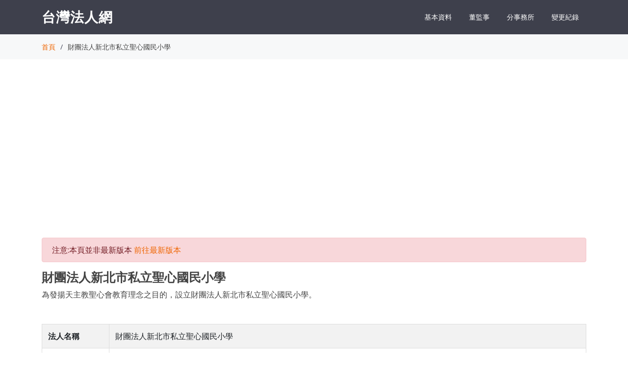

--- FILE ---
content_type: text/html; charset=utf-8
request_url: https://org.twincn.com/item.aspx?no=43666488&sn=423277
body_size: 9071
content:


<!DOCTYPE html>

<html xmlns="http://www.w3.org/1999/xhtml">
<head><meta http-equiv="Content-Type" content="text/html; charset=utf-8" /><meta content="width=device-width, initial-scale=1.0" name="viewport" />

  <!-- Google Fonts -->
  <link href="https://fonts.googleapis.com/css?family=Open+Sans:300,300i,400,400i,600,600i,700,700i|Raleway:300,300i,400,400i,500,500i,600,600i,700,700i|Poppins:300,300i,400,400i,500,500i,600,600i,700,700i" rel="stylesheet" />

  <!-- Vendor CSS Files -->
  <link href="/assets/vendor/bootstrap/css/bootstrap.min.css" rel="stylesheet" /><link href="/assets/vendor/icofont/icofont.min.css" rel="stylesheet" /><link href="/assets/vendor/boxicons/css/boxicons.min.css" rel="stylesheet" /><link href="/assets/vendor/animate.css/animate.min.css" rel="stylesheet" /><link href="/assets/vendor/remixicon/remixicon.css" rel="stylesheet" /><link href="/assets/vendor/line-awesome/css/line-awesome.min.css" rel="stylesheet" /><link href="/assets/vendor/venobox/venobox.css" rel="stylesheet" /><link href="/assets/vendor/owl.carousel/assets/owl.carousel.min.css" rel="stylesheet" /><link href="/assets/vendor/aos/aos.css" rel="stylesheet" />

  <!-- Template Main CSS File -->
  <link href="/assets/css/style.css" rel="stylesheet" />

    <style>

           .table {
  border: 1px solid #dddddd;
}
        .tablec td,th {
   text-align: center; 

}
.table-striped > thead > tr > th,
.table-striped > tbody > tr > th,
.table-striped > tfoot > tr > th,
.table-striped > thead > tr > td,
.table-striped > tbody > tr > td,
.table-striped > tfoot > tr > td {
  border: 1px solid #dddddd;

}
.table-bordered > thead > tr > th,
.table-bordered > tbody > tr > th,
.table-bordered > tfoot > tr > th,
.table-bordered > thead > tr > td,
.table-bordered > tbody > tr > td,
.table-bordered > tfoot > tr > td {
  border: 1px solid #dddddd;

}

    </style>
<script data-ad-client="ca-pub-1938945747633106" async src="https://pagead2.googlesyndication.com/pagead/js/adsbygoogle.js">
</script>
    
    <meta property="og:url" itemprop="url" content="https://org.twincn.com/item.aspx?no=43666488" />
    <meta property="og:type" content="business.business"/>
    <meta property="og:title" itemprop="name" content="財團法人新北市私立聖心國民小學"/>
    <meta name="og:description" content="財團法人新北市私立聖心國民小學,代表人:孫知微,地址:新北市八里區龍米路1段261號,設立日期:0630323,財產總額:148,070,694 董事長:孫知微 董事:陳美琴 董  事:張曼琳 董  事:熊名昭 董  事:鄭萊頤 董  事:歐晉德 董  事:蔡進雄 董  事:蕭學璇 董事:金淑姬 監察人:郭維夏 為發揚天主教聖心會教育理念之目的，設立財團法人新北市私立聖心國民小學。"/> 
    <meta property="og:image" content="https://org.twincn.com/companypic.aspx?no=43666488" />
    <meta property="og:image:secure_url" content="https://org.twincn.com/companypic.aspx?no=43666488" />

<title>
	財團法人新北市私立聖心國民小學-台灣法人網
</title><meta name="description" content="財團法人新北市私立聖心國民小學,代表人:孫知微,地址:新北市八里區龍米路1段261號,設立日期:0630323,財產總額:148,070,694 董事長:孫知微 董事:陳美琴 董  事:張曼琳 董  事:熊名昭 董  事:鄭萊頤 董  事:歐晉德 董  事:蔡進雄 董  事:蕭學璇 董事:金淑姬 監察人:郭維夏 為發揚天主教聖心會教育理念之目的，設立財團法人新北市私立聖心國民小學。" /><meta name="keywords" content="財團法人新北市私立聖心國民小學" /></head>
<body>
    <form name="aspnetForm" method="post" action="/item.aspx?no=43666488&amp;sn=423277" id="aspnetForm">
<div>
<input type="hidden" name="__VIEWSTATE" id="__VIEWSTATE" value="/wEPDwUKLTcxNjY0MjIwMw9kFgJmD2QWAgIDDxYCHgZhY3Rpb24FIC9pdGVtLmFzcHg/bm89NDM2NjY0ODgmc249NDIzMjc3ZGTUFDNtYOZ5bOLt6L8ASLaNEqf4cq2RV1AwvLj/I/zbaA==" />
</div>

<div>

	<input type="hidden" name="__VIEWSTATEGENERATOR" id="__VIEWSTATEGENERATOR" value="6AB857A9" />
</div>
    <div>

          <!-- ======= Header ======= -->
  <header id="header" class="fixed-top d-flex align-items-center ">
    <div class="container d-flex align-items-center">

      <div class="logo mr-auto">
        <span class="text-light"><a href="/">台灣法人網</a></span>
      </div>

      <nav class="nav-menu d-none d-lg-block">

                          
                
                <ul>
                    <li>
                        <a href="#menu1">基本資料</a>
                    </li>

                    <li>
                        <a href="#menu2">董監事</a>
                    </li>
                    <li>
                        <a href="#menu3">分事務所</a>
                    </li>
                    <li>
                        <a href="#menu4">變更紀錄</a>
                    </li>
                </ul>
                

      </nav><!-- .nav-menu -->

    </div>
  </header><!-- End Header -->

    
    

   <main id="main">
    <!-- ======= Breadcrumbs ======= -->
    <section class="breadcrumbs">
      <div class="container">

        <div class="d-flex justify-content-between align-items-center">

          <ol>
            <li><a href="/">首頁</a></li>
            <li>財團法人新北市私立聖心國民小學</li>
          </ol>
        </div>

      </div>
    </section><!-- End Breadcrumbs -->

    <section class="inner-page" id="menu1">
      <div class="container">
                   <script async src="https://pagead2.googlesyndication.com/pagead/js/adsbygoogle.js?client=ca-pub-1938945747633106"
                     crossorigin="anonymous"></script>
                <!-- 20220105 -->
                <ins class="adsbygoogle"
                     style="display:block"
                     data-ad-client="ca-pub-1938945747633106"
                     data-ad-slot="4566117775"
                     data-ad-format="auto"
                     data-full-width-responsive="true"></ins>
                <script>
                     (adsbygoogle = window.adsbygoogle || []).push({});
                </script>
          <br />

         
            <div class="alert alert-danger" role="alert">
                <span class="glyphicon glyphicon-exclamation-sign" aria-hidden="true"></span>
                <span class="sr-only">Error:</span>
                注意:本頁並非最新版本 <a href="/item.aspx?no=43666488">前往最新版本</a>
            </div>                    
        

          
        <div class="section-title">
          <h1 style="font-size :25px;font-weight :700;">
              財團法人新北市私立聖心國民小學
              
          </h1>
            <label>為發揚天主教聖心會教育理念之目的，設立財團法人新北市私立聖心國民小學。</label>



        </div>
          
                <div class="table-responsive">
                <table class="table table-striped ">                <tr>
                    <td style="white-space:nowrap;"><strong>法人名稱　　　</strong></td>
                    <td>財團法人新北市私立聖心國民小學</td>
                </tr>
                <tr>
                    <td><strong>識別代碼</strong></td>
                    <td>43666488</td>
                </tr>
                <tr>
                    <td><strong>法人代表</strong></td>
                    <td>
                        <a href="/Lm.aspx?q=%e5%ad%ab%e7%9f%a5%e5%be%ae" title="孫知微" target="_blank">
                            孫知微
                        </a> 
                    </td>
                </tr>
                <tr>
                    <td><strong>地址</strong></td>
                    <td>
                        <a href="/Lm.aspx?q=%e6%96%b0%e5%8c%97%e5%b8%82%e5%85%ab%e9%87%8c%e5%8d%80%e9%be%8d%e7%b1%b3%e8%b7%af1%e6%ae%b5261%e8%99%9f" title="新北市八里區龍米路1段261號" target="_blank">
                            新北市八里區龍米路1段261號
                        </a> 
                    </td>
                </tr>
                <tr>
                    <td><strong>設立日期</strong></td>
                    <td>0630323</td>
                </tr>
                <tr>
                    <td><strong>財產總額</strong></td>
                    <td>148,070,694</td>
                </tr>
                <tr>
                    <td><strong>屆期判定</strong></td>
                    <td>12</td>
                </tr>
                <tr>
                    <td><strong>任期判定</strong></td>
                    <td>1</td>
                </tr>
                <tr>
                    <td><strong>目的</strong></td>
                    <td>為發揚天主教聖心會教育理念之目的，設立財團法人新北市私立聖心國民小學。</td>
                </tr>
                <tr>
                    <td><strong>捐助方法</strong></td>
                    <td>設立基金新臺幣參拾萬元由聖心國民小學董事會捐贈，聖心會所捐贈貳拾參萬伍仟零伍拾伍元已全部動用為建校經費。嗣後並得繼續接受國內外之個人、法人或團體之捐贈</td>
                </tr>
                <tr>
                    <td><strong>法院名稱</strong></td>
                    <td>士林地方法院</td>
                </tr>
                <tr>
                    <td><strong>登記案號</strong></td>
                    <td>101法登他000395</td>
                </tr>
                <tr>
                    <td><strong>登記號數</strong></td>
                    <td>630567</td>
                </tr>

                <tr>
                    <td><strong>類別</strong></td>
                    <td>財團</td>
                </tr>
                <tr>
                    <td><strong>案由</strong></td>
                    <td>變更登記</td>
                </tr>
                <tr>
                    <td><strong>收件日期</strong></td>
                    <td>1011105</td>
                </tr>
                <tr>
                    <td><strong>登記日期</strong></td>
                    <td>1011109</td>
                </tr>
                <tr>
                    <td><strong>公告日期</strong></td>
                    <td>1011114</td>
                </tr>
                <tr>
                    <td><strong>登記簿</strong></td>
                    <td>3冊17頁</td>
                </tr>
                <tr>
                    <td><strong>許可機關日期</strong></td>
                    <td>台灣省台北縣政府55.9.5北府教二字第82409號令</td>
                </tr>
                <tr>
                    <td><strong>存立時期</strong></td>
                    <td>永久</td>
                </tr>
                <tr>
                    <td><strong>結案原因</strong></td>
                    <td>准許</td>
                </tr>
                <tr>
                    <td><strong>結案日期</strong></td>
                    <td>1011109</td>
                </tr>
                <tr>
                    <td><strong>歸檔日期</strong></td>
                    <td></td>
                </tr>
                <tr>
                    <td><strong>發證日期</strong></td>
                    <td></td>
                </tr>

                <tr>
                    <td><strong>清算人</strong></td>
                    <td></td>
                </tr>
                <tr>
                    <td><strong>變更原因</strong></td>
                    <td>
                        

                    </td>
                </tr>
                <tr>
                    <td><strong>註銷日期</strong></td>
                    <td></td>
                </tr>
                <tr>
                    <td><strong>撤銷日期</strong></td>
                    <td></td>
                </tr>
                <tr>
                    <td><strong>撤(註)銷機關文號</strong></td>
                    <td></td>
                </tr>
                <tr>
                    <td><strong>撤(註)銷原因</strong></td>
                    <td></td>
                </tr>
                <tr>
                    <td><strong>資料來源</strong></td>
                    <td><a href="https://aomp109.judicial.gov.tw/judbp/whd6k/q/H-qTT-gSo39bSTxAs8xznLw-iL4HA7F-cvuk2q2Mu5d2aky5n8SsO5zK0D4OPco=" target="_blank">查看資料來源</a></td>
                </tr>
                   
                    
                <tr>
                    <td colspan="2">


                    </td>
                </tr>
                   
                    
                    </table>
                    </div>
      </div>
    </section>

       <section class="inner-page" id="menu2">
           <div class="container">
               <div class="section-title">
                   <h2>董監事</h2>

               </div>


               
               <div class="table-responsive">
                   <table class="table table-striped">
                       <thead>
                           <tr>
                               <th>序號</th>
                               <th>職稱</th>
                               <th>名稱</th>
                           </tr>
                       </thead>
                       <tbody>
                           
                           <tr>
                               <td style="white-space: nowrap;">
                                   1
                               </td>
                               <td>董事長</td>
                               <td><a href="/Lm.aspx?q=%e5%ad%ab%e7%9f%a5%e5%be%ae" title="孫知微" target="_blank">孫知微</a></td>

                           </tr>
                           
                           <tr>
                               <td style="white-space: nowrap;">
                                   3
                               </td>
                               <td>董事</td>
                               <td><a href="/Lm.aspx?q=%e9%99%b3%e7%be%8e%e7%90%b4" title="陳美琴" target="_blank">陳美琴</a></td>

                           </tr>
                           
                           <tr>
                               <td style="white-space: nowrap;">
                                   4
                               </td>
                               <td>董  事</td>
                               <td><a href="/Lm.aspx?q=%e5%bc%b5%e6%9b%bc%e7%90%b3" title="張曼琳" target="_blank">張曼琳</a></td>

                           </tr>
                           
                           <tr>
                               <td style="white-space: nowrap;">
                                   5
                               </td>
                               <td>董  事</td>
                               <td><a href="/Lm.aspx?q=%e7%86%8a%e5%90%8d%e6%98%ad" title="熊名昭" target="_blank">熊名昭</a></td>

                           </tr>
                           
                           <tr>
                               <td style="white-space: nowrap;">
                                   6
                               </td>
                               <td>董  事</td>
                               <td><a href="/Lm.aspx?q=%e9%84%ad%e8%90%8a%e9%a0%a4" title="鄭萊頤" target="_blank">鄭萊頤</a></td>

                           </tr>
                           
                           <tr>
                               <td style="white-space: nowrap;">
                                   7
                               </td>
                               <td>董  事</td>
                               <td><a href="/Lm.aspx?q=%e6%ad%90%e6%99%89%e5%be%b7" title="歐晉德" target="_blank">歐晉德</a></td>

                           </tr>
                           
                           <tr>
                               <td style="white-space: nowrap;">
                                   8
                               </td>
                               <td>董  事</td>
                               <td><a href="/Lm.aspx?q=%e8%94%a1%e9%80%b2%e9%9b%84" title="蔡進雄" target="_blank">蔡進雄</a></td>

                           </tr>
                           
                           <tr>
                               <td style="white-space: nowrap;">
                                   10
                               </td>
                               <td>董  事</td>
                               <td><a href="/Lm.aspx?q=%e8%95%ad%e5%ad%b8%e7%92%87" title="蕭學璇" target="_blank">蕭學璇</a></td>

                           </tr>
                           
                           <tr>
                               <td style="white-space: nowrap;">
                                   11
                               </td>
                               <td>董事</td>
                               <td><a href="/Lm.aspx?q=%e9%87%91%e6%b7%91%e5%a7%ac" title="金淑姬" target="_blank">金淑姬</a></td>

                           </tr>
                           
                           <tr>
                               <td style="white-space: nowrap;">
                                   12
                               </td>
                               <td>監察人</td>
                               <td><a href="/Lm.aspx?q=%e9%83%ad%e7%b6%ad%e5%a4%8f" title="郭維夏" target="_blank">郭維夏</a></td>

                           </tr>
                           
                       </tbody>
                   </table>
               </div>
               

           </div>
       </section>

       <section class="inner-page" id="menu3">
           <div class="container">
               <div class="section-title">
                   <h2>分事務所資料</h2>

               </div>


               
               <h3>查無資料</h3> 
               


           </div>
       </section>


       <section class="inner-page" id="menu4">
           <div class="container">
               <div class="section-title">
                   <h2>變更紀錄</h2>

               </div>

               <div class="table-responsive">
                   <table class="table table-striped">
                        <thead>
                        <tr>
                        <th></th>
                        <th style="min-width :200px">歷屆董監事</th>
                        <th style="min-width :150px">變更原因</th>
                        
                        </tr>
                        </thead>
                       <tbody>
                           
                           <tr>
                                <td style="white-space:nowrap;">

                                    <label><strong>法人名稱</strong></label> 
                                    
                                    <a href="/item.aspx?no=43666488&sn=523042" target="_blank">財團法人新北市私立聖心國民小學</a>

                                    
                                    
                                    <br />
                                    <label><strong>士林地方法院/112法登他000478</strong></label>
                                    <br />                                    
                                    <label><strong>解散及清算人任免</strong></label>
                                    <br />
                                    <label><strong>法人代表</strong></label> 林沛英
                                    <br />
                                    <label><strong>地址</strong></label> 新北市八里區龍米路1段261號
                                    <br />
                                    <label><strong>屆期判定</strong></label> 15
                                    <br />
                                    <label><strong>任期判定</strong></label> 1
                                    <br />
                                    <label><strong>財產總額</strong></label> 166,880,386
                                    <br />
                                    <label><strong>公告日期</strong></label> 1121206
                                </td>
                               
                               <td style="white-space:nowrap;">
                                   董  事 <a href="/Lm.aspx?q=%e9%87%91%e9%8a%80%e8%b2%9e" title="金銀貞" target="_blank">金銀貞</a>
                                               <br />
                                   董事 <a href="/Lm.aspx?q=%e9%99%b3%e7%be%8e%e7%90%b4" title="陳美琴" target="_blank">陳美琴</a>
                                               <br />
                                   董  事 <a href="/Lm.aspx?q=%e7%8e%8b%e5%85%88%e9%80%b8" title="王先逸" target="_blank">王先逸</a>
                                               <br />
                                   董事 <a href="/Lm.aspx?q=%e5%90%b3%e7%8e%a5%e7%8e%a2" title="吳玥玢" target="_blank">吳玥玢</a>
                                               <br />
                                   董  事 <a href="/Lm.aspx?q=%e9%87%91%e6%b7%91%e5%a7%ac" title="金淑姬" target="_blank">金淑姬</a>
                                               <br />
                                   董  事 <a href="/Lm.aspx?q=%e5%91%a8%e6%80%a1%e5%85%89" title="周怡光" target="_blank">周怡光</a>
                                               <br />
                                   董  事 <a href="/Lm.aspx?q=%e6%88%b4%e6%97%ad%e7%92%8b" title="戴旭璋" target="_blank">戴旭璋</a>
                                               <br />
                                   董事長 <a href="/Lm.aspx?q=%e6%9e%97%e6%b2%9b%e8%8b%b1" title="林沛英" target="_blank">林沛英</a>
                                               <br />
                                   董  事 <a href="/Lm.aspx?q=%e6%a5%8a%e5%a6%82%e6%99%b6" title="楊如晶" target="_blank">楊如晶</a>
                                               <br />
                                   監察人 <a href="/Lm.aspx?q=%e9%83%ad%e7%b6%ad%e5%a4%8f" title="郭維夏" target="_blank">郭維夏</a>
                                               <br />
                                   
                               </td>
                               <td>
                                   解散及清算人任免
                                   <br />
                                   一、「財團法人新北市私立聖心女子高級中學」與「財團法人新北市私立聖心國民小學」合併，採存續合併方式，以前者為存續之財團法人，後者為消滅之財團法人，合併後，變更組織為「天主教聖心學校財團法人」一案，業經新北市政府111年6月21日新北府教技字第1111144586號函予以同意。
二、依新北市政府112年11月23日新北府教國字第1122302665號函核轉合併後消滅之「財團法人新北市私立聖心國民小學」，依財團法人私立學校申請變更組織作業辦法第11條規定，向本院辦理解散登記。

                               </td>
                           </tr>
                           
                           <tr>
                                <td style="white-space:nowrap;">

                                    <label><strong>法人名稱</strong></label> 
                                    
                                    <a href="/item.aspx?no=43666488&sn=516624" target="_blank">財團法人新北市私立聖心國民小學</a>

                                    
                                    
                                    <br />
                                    <label><strong>士林地方法院/111法登他000586</strong></label>
                                    <br />                                    
                                    <label><strong>變更登記</strong></label>
                                    <br />
                                    <label><strong>法人代表</strong></label> 林沛英
                                    <br />
                                    <label><strong>地址</strong></label> 新北市八里區龍米路1段261號
                                    <br />
                                    <label><strong>屆期判定</strong></label> 15
                                    <br />
                                    <label><strong>任期判定</strong></label> 1
                                    <br />
                                    <label><strong>財產總額</strong></label> 166,880,386
                                    <br />
                                    <label><strong>公告日期</strong></label> 1111228
                                </td>
                               
                               <td style="white-space:nowrap;">
                                   董  事 <a href="/Lm.aspx?q=%e9%87%91%e9%8a%80%e8%b2%9e" title="金銀貞" target="_blank">金銀貞</a>
                                               <br />
                                   董事 <a href="/Lm.aspx?q=%e9%99%b3%e7%be%8e%e7%90%b4" title="陳美琴" target="_blank">陳美琴</a>
                                               <br />
                                   董  事 <a href="/Lm.aspx?q=%e7%8e%8b%e5%85%88%e9%80%b8" title="王先逸" target="_blank">王先逸</a>
                                               <br />
                                   董事 <a href="/Lm.aspx?q=%e5%90%b3%e7%8e%a5%e7%8e%a2" title="吳玥玢" target="_blank">吳玥玢</a>
                                               <br />
                                   董  事 <a href="/Lm.aspx?q=%e9%87%91%e6%b7%91%e5%a7%ac" title="金淑姬" target="_blank">金淑姬</a>
                                               <br />
                                   董  事 <a href="/Lm.aspx?q=%e5%91%a8%e6%80%a1%e5%85%89" title="周怡光" target="_blank">周怡光</a>
                                               <br />
                                   董  事 <a href="/Lm.aspx?q=%e6%88%b4%e6%97%ad%e7%92%8b" title="戴旭璋" target="_blank">戴旭璋</a>
                                               <br />
                                   董事長 <a href="/Lm.aspx?q=%e6%9e%97%e6%b2%9b%e8%8b%b1" title="林沛英" target="_blank">林沛英</a>
                                               <br />
                                   董  事 <a href="/Lm.aspx?q=%e6%a5%8a%e5%a6%82%e6%99%b6" title="楊如晶" target="_blank">楊如晶</a>
                                               <br />
                                   監察人 <a href="/Lm.aspx?q=%e9%83%ad%e7%b6%ad%e5%a4%8f" title="郭維夏" target="_blank">郭維夏</a>
                                               <br />
                                   
                               </td>
                               <td>
                                   變更登記
                                   <br />
                                   

                               </td>
                           </tr>
                           
                           <tr>
                                <td style="white-space:nowrap;">

                                    <label><strong>法人名稱</strong></label> 
                                    
                                    <a href="/item.aspx?no=43666488&sn=508851" target="_blank">財團法人新北市私立聖心國民小學</a>

                                    
                                    
                                    <br />
                                    <label><strong>士林地方法院/111法登他000022</strong></label>
                                    <br />                                    
                                    <label><strong>變更登記</strong></label>
                                    <br />
                                    <label><strong>法人代表</strong></label> 林沛英
                                    <br />
                                    <label><strong>地址</strong></label> 新北市八里區龍米路1段261號
                                    <br />
                                    <label><strong>屆期判定</strong></label> 15
                                    <br />
                                    <label><strong>任期判定</strong></label> 1
                                    <br />
                                    <label><strong>財產總額</strong></label> 166,261,197
                                    <br />
                                    <label><strong>公告日期</strong></label> 1110110
                                </td>
                               
                               <td style="white-space:nowrap;">
                                   董  事 <a href="/Lm.aspx?q=%e9%87%91%e9%8a%80%e8%b2%9e" title="金銀貞" target="_blank">金銀貞</a>
                                               <br />
                                   董事 <a href="/Lm.aspx?q=%e9%99%b3%e7%be%8e%e7%90%b4" title="陳美琴" target="_blank">陳美琴</a>
                                               <br />
                                   董  事 <a href="/Lm.aspx?q=%e7%8e%8b%e5%85%88%e9%80%b8" title="王先逸" target="_blank">王先逸</a>
                                               <br />
                                   董事 <a href="/Lm.aspx?q=%e5%90%b3%e7%8e%a5%e7%8e%a2" title="吳玥玢" target="_blank">吳玥玢</a>
                                               <br />
                                   董  事 <a href="/Lm.aspx?q=%e9%87%91%e6%b7%91%e5%a7%ac" title="金淑姬" target="_blank">金淑姬</a>
                                               <br />
                                   董  事 <a href="/Lm.aspx?q=%e5%91%a8%e6%80%a1%e5%85%89" title="周怡光" target="_blank">周怡光</a>
                                               <br />
                                   董  事 <a href="/Lm.aspx?q=%e6%88%b4%e6%97%ad%e7%92%8b" title="戴旭璋" target="_blank">戴旭璋</a>
                                               <br />
                                   董事長 <a href="/Lm.aspx?q=%e6%9e%97%e6%b2%9b%e8%8b%b1" title="林沛英" target="_blank">林沛英</a>
                                               <br />
                                   董  事 <a href="/Lm.aspx?q=%e6%a5%8a%e5%a6%82%e6%99%b6" title="楊如晶" target="_blank">楊如晶</a>
                                               <br />
                                   監察人 <a href="/Lm.aspx?q=%e9%83%ad%e7%b6%ad%e5%a4%8f" title="郭維夏" target="_blank">郭維夏</a>
                                               <br />
                                   
                               </td>
                               <td>
                                   變更登記
                                   <br />
                                   繼任董事印鑑式。

                               </td>
                           </tr>
                           
                           <tr>
                                <td style="white-space:nowrap;">

                                    <label><strong>法人名稱</strong></label> 
                                    
                                    <a href="/item.aspx?no=43666488&sn=506106" target="_blank">財團法人新北市私立聖心國民小學</a>

                                    
                                    
                                    <br />
                                    <label><strong>士林地方法院/110法登他000386</strong></label>
                                    <br />                                    
                                    <label><strong>變更登記</strong></label>
                                    <br />
                                    <label><strong>法人代表</strong></label> 林沛英
                                    <br />
                                    <label><strong>地址</strong></label> 新北市八里區龍米路1段261號
                                    <br />
                                    <label><strong>屆期判定</strong></label> 15
                                    <br />
                                    <label><strong>任期判定</strong></label> 2
                                    <br />
                                    <label><strong>財產總額</strong></label> 162,278,296
                                    <br />
                                    <label><strong>公告日期</strong></label> 1100917
                                </td>
                               
                               <td style="white-space:nowrap;">
                                   董  事 <a href="/Lm.aspx?q=%e9%87%91%e9%8a%80%e8%b2%9e" title="金銀貞" target="_blank">金銀貞</a>
                                               <br />
                                   董事 <a href="/Lm.aspx?q=%e9%99%b3%e7%be%8e%e7%90%b4" title="陳美琴" target="_blank">陳美琴</a>
                                               <br />
                                   董  事 <a href="/Lm.aspx?q=%e7%8e%8b%e5%85%88%e9%80%b8" title="王先逸" target="_blank">王先逸</a>
                                               <br />
                                   董事 <a href="/Lm.aspx?q=%e5%90%b3%e7%8e%a5%e7%8e%a2" title="吳玥玢" target="_blank">吳玥玢</a>
                                               <br />
                                   董  事 <a href="/Lm.aspx?q=%e9%87%91%e6%b7%91%e5%a7%ac" title="金淑姬" target="_blank">金淑姬</a>
                                               <br />
                                   董  事 <a href="/Lm.aspx?q=%e5%91%a8%e6%80%a1%e5%85%89" title="周怡光" target="_blank">周怡光</a>
                                               <br />
                                   董  事 <a href="/Lm.aspx?q=%e8%94%a1%e9%80%b2%e9%9b%84" title="蔡進雄" target="_blank">蔡進雄</a>
                                               <br />
                                   董事長 <a href="/Lm.aspx?q=%e6%9e%97%e6%b2%9b%e8%8b%b1" title="林沛英" target="_blank">林沛英</a>
                                               <br />
                                   董  事 <a href="/Lm.aspx?q=%e6%a5%8a%e5%a6%82%e6%99%b6" title="楊如晶" target="_blank">楊如晶</a>
                                               <br />
                                   監察人 <a href="/Lm.aspx?q=%e9%83%ad%e7%b6%ad%e5%a4%8f" title="郭維夏" target="_blank">郭維夏</a>
                                               <br />
                                   
                               </td>
                               <td>
                                   變更登記
                                   <br />
                                   新任董事印鑑式。

                               </td>
                           </tr>
                           
                           <tr>
                                <td style="white-space:nowrap;">

                                    <label><strong>法人名稱</strong></label> 
                                    
                                    <a href="/item.aspx?no=43666488&sn=427767" target="_blank">財團法人新北市私立聖心國民小學</a>

                                    
                                    
                                    <br />
                                    <label><strong>士林地方法院/110法登他000038</strong></label>
                                    <br />                                    
                                    <label><strong>變更登記</strong></label>
                                    <br />
                                    <label><strong>法人代表</strong></label> 熊名昭
                                    <br />
                                    <label><strong>地址</strong></label> 新北市八里區龍米路1段261號
                                    <br />
                                    <label><strong>屆期判定</strong></label> 14
                                    <br />
                                    <label><strong>任期判定</strong></label> 1
                                    <br />
                                    <label><strong>財產總額</strong></label> 162,278,296
                                    <br />
                                    <label><strong>公告日期</strong></label> 1100127
                                </td>
                               
                               <td style="white-space:nowrap;">
                                   董  事 <a href="/Lm.aspx?q=%e9%87%91%e9%8a%80%e8%b2%9e" title="金銀貞" target="_blank">金銀貞</a>
                                               <br />
                                   董事 <a href="/Lm.aspx?q=%e9%99%b3%e7%be%8e%e7%90%b4" title="陳美琴" target="_blank">陳美琴</a>
                                               <br />
                                   董  事 <a href="/Lm.aspx?q=%e7%8e%8b%e5%85%88%e9%80%b8" title="王先逸" target="_blank">王先逸</a>
                                               <br />
                                   董事長 <a href="/Lm.aspx?q=%e7%86%8a%e5%90%8d%e6%98%ad" title="熊名昭" target="_blank">熊名昭</a>
                                               <br />
                                   董  事 <a href="/Lm.aspx?q=%e9%87%91%e6%b7%91%e5%a7%ac" title="金淑姬" target="_blank">金淑姬</a>
                                               <br />
                                   董  事 <a href="/Lm.aspx?q=%e5%91%a8%e6%80%a1%e5%85%89" title="周怡光" target="_blank">周怡光</a>
                                               <br />
                                   董事 <a href="/Lm.aspx?q=%e8%94%a1%e9%80%b2%e9%9b%84" title="蔡進雄" target="_blank">蔡進雄</a>
                                               <br />
                                   董  事 <a href="/Lm.aspx?q=%e6%9e%97%e6%b2%9b%e8%8b%b1" title="林沛英" target="_blank">林沛英</a>
                                               <br />
                                   董  事 <a href="/Lm.aspx?q=%e6%a5%8a%e5%a6%82%e6%99%b6" title="楊如晶" target="_blank">楊如晶</a>
                                               <br />
                                   監察人 <a href="/Lm.aspx?q=%e9%83%ad%e7%b6%ad%e5%a4%8f" title="郭維夏" target="_blank">郭維夏</a>
                                               <br />
                                   
                               </td>
                               <td>
                                   變更登記
                                   <br />
                                   

                               </td>
                           </tr>
                           
                           <tr>
                                <td style="white-space:nowrap;">

                                    <label><strong>法人名稱</strong></label> 
                                    
                                    <a href="/item.aspx?no=43666488&sn=426782" target="_blank">財團法人新北市私立聖心國民小學</a>

                                    
                                    
                                    <br />
                                    <label><strong>士林地方法院/108法登他000520</strong></label>
                                    <br />                                    
                                    <label><strong>變更登記</strong></label>
                                    <br />
                                    <label><strong>法人代表</strong></label> 熊名昭
                                    <br />
                                    <label><strong>地址</strong></label> 新北市八里區龍米路1段261號
                                    <br />
                                    <label><strong>屆期判定</strong></label> 14
                                    <br />
                                    <label><strong>任期判定</strong></label> 1
                                    <br />
                                    <label><strong>財產總額</strong></label> 162,214,772
                                    <br />
                                    <label><strong>公告日期</strong></label> 1081225
                                </td>
                               
                               <td style="white-space:nowrap;">
                                   董  事 <a href="/Lm.aspx?q=%e9%87%91%e9%8a%80%e8%b2%9e" title="金銀貞" target="_blank">金銀貞</a>
                                               <br />
                                   董事 <a href="/Lm.aspx?q=%e9%99%b3%e7%be%8e%e7%90%b4" title="陳美琴" target="_blank">陳美琴</a>
                                               <br />
                                   董  事 <a href="/Lm.aspx?q=%e7%8e%8b%e5%85%88%e9%80%b8" title="王先逸" target="_blank">王先逸</a>
                                               <br />
                                   董事長 <a href="/Lm.aspx?q=%e7%86%8a%e5%90%8d%e6%98%ad" title="熊名昭" target="_blank">熊名昭</a>
                                               <br />
                                   董  事 <a href="/Lm.aspx?q=%e9%87%91%e6%b7%91%e5%a7%ac" title="金淑姬" target="_blank">金淑姬</a>
                                               <br />
                                   董  事 <a href="/Lm.aspx?q=%e5%91%a8%e6%80%a1%e5%85%89" title="周怡光" target="_blank">周怡光</a>
                                               <br />
                                   董事 <a href="/Lm.aspx?q=%e8%94%a1%e9%80%b2%e9%9b%84" title="蔡進雄" target="_blank">蔡進雄</a>
                                               <br />
                                   董  事 <a href="/Lm.aspx?q=%e6%9e%97%e6%b2%9b%e8%8b%b1" title="林沛英" target="_blank">林沛英</a>
                                               <br />
                                   董  事 <a href="/Lm.aspx?q=%e6%a5%8a%e5%a6%82%e6%99%b6" title="楊如晶" target="_blank">楊如晶</a>
                                               <br />
                                   監察人 <a href="/Lm.aspx?q=%e9%83%ad%e7%b6%ad%e5%a4%8f" title="郭維夏" target="_blank">郭維夏</a>
                                               <br />
                                   
                               </td>
                               <td>
                                   變更登記
                                   <br />
                                   財產總額變更為新臺幣162,214,772元整。

                               </td>
                           </tr>
                           
                           <tr>
                                <td style="white-space:nowrap;">

                                    <label><strong>法人名稱</strong></label> 
                                    
                                    <a href="/item.aspx?no=43666488&sn=426708" target="_blank">財團法人新北市私立聖心國民小學</a>

                                    
                                    
                                    <br />
                                    <label><strong>士林地方法院/108法登他000445</strong></label>
                                    <br />                                    
                                    <label><strong>變更登記</strong></label>
                                    <br />
                                    <label><strong>法人代表</strong></label> 熊名昭
                                    <br />
                                    <label><strong>地址</strong></label> 新北市八里區龍米路1段261號
                                    <br />
                                    <label><strong>屆期判定</strong></label> 14
                                    <br />
                                    <label><strong>任期判定</strong></label> 1
                                    <br />
                                    <label><strong>財產總額</strong></label> 161,124,279
                                    <br />
                                    <label><strong>公告日期</strong></label> 1081111
                                </td>
                               
                               <td style="white-space:nowrap;">
                                   董  事 <a href="/Lm.aspx?q=%e9%87%91%e9%8a%80%e8%b2%9e" title="金銀貞" target="_blank">金銀貞</a>
                                               <br />
                                   董事 <a href="/Lm.aspx?q=%e9%99%b3%e7%be%8e%e7%90%b4" title="陳美琴" target="_blank">陳美琴</a>
                                               <br />
                                   董  事 <a href="/Lm.aspx?q=%e7%8e%8b%e5%85%88%e9%80%b8" title="王先逸" target="_blank">王先逸</a>
                                               <br />
                                   董事長 <a href="/Lm.aspx?q=%e7%86%8a%e5%90%8d%e6%98%ad" title="熊名昭" target="_blank">熊名昭</a>
                                               <br />
                                   董  事 <a href="/Lm.aspx?q=%e9%87%91%e6%b7%91%e5%a7%ac" title="金淑姬" target="_blank">金淑姬</a>
                                               <br />
                                   董  事 <a href="/Lm.aspx?q=%e5%91%a8%e6%80%a1%e5%85%89" title="周怡光" target="_blank">周怡光</a>
                                               <br />
                                   董事 <a href="/Lm.aspx?q=%e8%94%a1%e9%80%b2%e9%9b%84" title="蔡進雄" target="_blank">蔡進雄</a>
                                               <br />
                                   董  事 <a href="/Lm.aspx?q=%e6%9e%97%e6%b2%9b%e8%8b%b1" title="林沛英" target="_blank">林沛英</a>
                                               <br />
                                   董  事 <a href="/Lm.aspx?q=%e6%a5%8a%e5%a6%82%e6%99%b6" title="楊如晶" target="_blank">楊如晶</a>
                                               <br />
                                   監察人 <a href="/Lm.aspx?q=%e9%83%ad%e7%b6%ad%e5%a4%8f" title="郭維夏" target="_blank">郭維夏</a>
                                               <br />
                                   
                               </td>
                               <td>
                                   變更登記
                                   <br />
                                   原捐助章程第16條條文內容變更，業經主管機關新北市政府中華民國108年10月23日新北府教國字第1081955315號函核准。
法人圖記暨董事印鑑。

                               </td>
                           </tr>
                           
                           <tr>
                                <td style="white-space:nowrap;">

                                    <label><strong>法人名稱</strong></label> 
                                    
                                    <a href="/item.aspx?no=43666488&sn=426442" target="_blank">財團法人新北市私立聖心國民小學</a>

                                    
                                    
                                    <br />
                                    <label><strong>士林地方法院/108法登他000161</strong></label>
                                    <br />                                    
                                    <label><strong>變更登記</strong></label>
                                    <br />
                                    <label><strong>法人代表</strong></label> 熊名昭
                                    <br />
                                    <label><strong>地址</strong></label> 新北市八里區龍米路1段261號
                                    <br />
                                    <label><strong>屆期判定</strong></label> 14
                                    <br />
                                    <label><strong>任期判定</strong></label> 1
                                    <br />
                                    <label><strong>財產總額</strong></label> 161,124,279
                                    <br />
                                    <label><strong>公告日期</strong></label> 1080502
                                </td>
                               
                               <td style="white-space:nowrap;">
                                   董  事 <a href="/Lm.aspx?q=%e9%87%91%e9%8a%80%e8%b2%9e" title="金銀貞" target="_blank">金銀貞</a>
                                               <br />
                                   董事 <a href="/Lm.aspx?q=%e9%99%b3%e7%be%8e%e7%90%b4" title="陳美琴" target="_blank">陳美琴</a>
                                               <br />
                                   董  事 <a href="/Lm.aspx?q=%e7%8e%8b%e5%85%88%e9%80%b8" title="王先逸" target="_blank">王先逸</a>
                                               <br />
                                   董事長 <a href="/Lm.aspx?q=%e7%86%8a%e5%90%8d%e6%98%ad" title="熊名昭" target="_blank">熊名昭</a>
                                               <br />
                                   董  事 <a href="/Lm.aspx?q=%e9%87%91%e6%b7%91%e5%a7%ac" title="金淑姬" target="_blank">金淑姬</a>
                                               <br />
                                   董  事 <a href="/Lm.aspx?q=%e5%91%a8%e6%80%a1%e5%85%89" title="周怡光" target="_blank">周怡光</a>
                                               <br />
                                   董事 <a href="/Lm.aspx?q=%e8%94%a1%e9%80%b2%e9%9b%84" title="蔡進雄" target="_blank">蔡進雄</a>
                                               <br />
                                   董  事 <a href="/Lm.aspx?q=%e6%9e%97%e6%b2%9b%e8%8b%b1" title="林沛英" target="_blank">林沛英</a>
                                               <br />
                                   董  事 <a href="/Lm.aspx?q=%e6%9e%97%e6%80%9d%e4%bc%b6" title="林思伶" target="_blank">林思伶</a>
                                               <br />
                                   監察人 <a href="/Lm.aspx?q=%e9%83%ad%e7%b6%ad%e5%a4%8f" title="郭維夏" target="_blank">郭維夏</a>
                                               <br />
                                   
                               </td>
                               <td>
                                   變更登記
                                   <br />
                                   董事長熊名昭住所變更為：台北市松山區光復北路230巷27號3樓。
法人圖記暨董事印鑑。

                               </td>
                           </tr>
                           
                           <tr>
                                <td style="white-space:nowrap;">

                                    <label><strong>法人名稱</strong></label> 
                                    
                                    <a href="/item.aspx?no=43666488&sn=426185" target="_blank">財團法人新北市私立聖心國民小學</a>

                                    
                                    
                                    <br />
                                    <label><strong>士林地方法院/107法登他000479</strong></label>
                                    <br />                                    
                                    <label><strong>變更登記</strong></label>
                                    <br />
                                    <label><strong>法人代表</strong></label> 熊名昭
                                    <br />
                                    <label><strong>地址</strong></label> 新北市八里區龍米路1段261號
                                    <br />
                                    <label><strong>屆期判定</strong></label> 14
                                    <br />
                                    <label><strong>任期判定</strong></label> 1
                                    <br />
                                    <label><strong>財產總額</strong></label> 161,124,279
                                    <br />
                                    <label><strong>公告日期</strong></label> 1071205
                                </td>
                               
                               <td style="white-space:nowrap;">
                                   董  事 <a href="/Lm.aspx?q=%e9%87%91%e9%8a%80%e8%b2%9e" title="金銀貞" target="_blank">金銀貞</a>
                                               <br />
                                   董事 <a href="/Lm.aspx?q=%e9%99%b3%e7%be%8e%e7%90%b4" title="陳美琴" target="_blank">陳美琴</a>
                                               <br />
                                   董  事 <a href="/Lm.aspx?q=%e5%bc%b5%e6%9b%bc%e7%90%b3" title="張曼琳" target="_blank">張曼琳</a>
                                               <br />
                                   董事長 <a href="/Lm.aspx?q=%e7%86%8a%e5%90%8d%e6%98%ad" title="熊名昭" target="_blank">熊名昭</a>
                                               <br />
                                   董  事 <a href="/Lm.aspx?q=%e9%87%91%e6%b7%91%e5%a7%ac" title="金淑姬" target="_blank">金淑姬</a>
                                               <br />
                                   董  事 <a href="/Lm.aspx?q=%e5%91%a8%e6%80%a1%e5%85%89" title="周怡光" target="_blank">周怡光</a>
                                               <br />
                                   董事 <a href="/Lm.aspx?q=%e8%94%a1%e9%80%b2%e9%9b%84" title="蔡進雄" target="_blank">蔡進雄</a>
                                               <br />
                                   董  事 <a href="/Lm.aspx?q=%e6%9e%97%e6%b2%9b%e8%8b%b1" title="林沛英" target="_blank">林沛英</a>
                                               <br />
                                   董  事 <a href="/Lm.aspx?q=%e6%9e%97%e6%80%9d%e4%bc%b6" title="林思伶" target="_blank">林思伶</a>
                                               <br />
                                   監察人 <a href="/Lm.aspx?q=%e9%83%ad%e7%b6%ad%e5%a4%8f" title="郭維夏" target="_blank">郭維夏</a>
                                               <br />
                                   
                               </td>
                               <td>
                                   變更登記
                                   <br />
                                   

                               </td>
                           </tr>
                           
                           <tr>
                                <td style="white-space:nowrap;">

                                    <label><strong>法人名稱</strong></label> 
                                    
                                    <a href="/item.aspx?no=43666488&sn=426165" target="_blank">財團法人新北市私立聖心國民小學</a>

                                    
                                    
                                    <br />
                                    <label><strong>士林地方法院/107法登他000456</strong></label>
                                    <br />                                    
                                    <label><strong>變更登記</strong></label>
                                    <br />
                                    <label><strong>法人代表</strong></label> 熊名昭
                                    <br />
                                    <label><strong>地址</strong></label> 新北市八里區龍米路1段261號
                                    <br />
                                    <label><strong>屆期判定</strong></label> 14
                                    <br />
                                    <label><strong>任期判定</strong></label> 1
                                    <br />
                                    <label><strong>財產總額</strong></label> 163,074,224
                                    <br />
                                    <label><strong>公告日期</strong></label> 1071119
                                </td>
                               
                               <td style="white-space:nowrap;">
                                   董  事 <a href="/Lm.aspx?q=%e9%87%91%e9%8a%80%e8%b2%9e" title="金銀貞" target="_blank">金銀貞</a>
                                               <br />
                                   董事 <a href="/Lm.aspx?q=%e9%99%b3%e7%be%8e%e7%90%b4" title="陳美琴" target="_blank">陳美琴</a>
                                               <br />
                                   董  事 <a href="/Lm.aspx?q=%e5%bc%b5%e6%9b%bc%e7%90%b3" title="張曼琳" target="_blank">張曼琳</a>
                                               <br />
                                   董事長 <a href="/Lm.aspx?q=%e7%86%8a%e5%90%8d%e6%98%ad" title="熊名昭" target="_blank">熊名昭</a>
                                               <br />
                                   董  事 <a href="/Lm.aspx?q=%e9%87%91%e6%b7%91%e5%a7%ac" title="金淑姬" target="_blank">金淑姬</a>
                                               <br />
                                   董  事 <a href="/Lm.aspx?q=%e5%91%a8%e6%80%a1%e5%85%89" title="周怡光" target="_blank">周怡光</a>
                                               <br />
                                   董事 <a href="/Lm.aspx?q=%e8%94%a1%e9%80%b2%e9%9b%84" title="蔡進雄" target="_blank">蔡進雄</a>
                                               <br />
                                   董  事 <a href="/Lm.aspx?q=%e6%9e%97%e6%b2%9b%e8%8b%b1" title="林沛英" target="_blank">林沛英</a>
                                               <br />
                                   董  事 <a href="/Lm.aspx?q=%e6%9e%97%e6%80%9d%e4%bc%b6" title="林思伶" target="_blank">林思伶</a>
                                               <br />
                                   監察人 <a href="/Lm.aspx?q=%e9%83%ad%e7%b6%ad%e5%a4%8f" title="郭維夏" target="_blank">郭維夏</a>
                                               <br />
                                   
                               </td>
                               <td>
                                   變更登記
                                   <br />
                                   一、選聘第13屆監察人：
監察人	郭維夏	新北市新莊區中正路510號。
二、法人圖記暨監察人郭維夏印鑑。

                               </td>
                           </tr>
                           
                           <tr>
                                <td style="white-space:nowrap;">

                                    <label><strong>法人名稱</strong></label> 
                                    
                                    <a href="/item.aspx?no=43666488&sn=425674" target="_blank">財團法人新北市私立聖心國民小學</a>

                                    
                                    
                                    <br />
                                    <label><strong>士林地方法院/106法登他000459</strong></label>
                                    <br />                                    
                                    <label><strong>變更登記</strong></label>
                                    <br />
                                    <label><strong>法人代表</strong></label> 熊名昭
                                    <br />
                                    <label><strong>地址</strong></label> 新北市八里區龍米路1段261號
                                    <br />
                                    <label><strong>屆期判定</strong></label> 14
                                    <br />
                                    <label><strong>任期判定</strong></label> 1
                                    <br />
                                    <label><strong>財產總額</strong></label> 163,074,224
                                    <br />
                                    <label><strong>公告日期</strong></label> 1061229
                                </td>
                               
                               <td style="white-space:nowrap;">
                                   董  事 <a href="/Lm.aspx?q=%e9%87%91%e9%8a%80%e8%b2%9e" title="金銀貞" target="_blank">金銀貞</a>
                                               <br />
                                   董事 <a href="/Lm.aspx?q=%e9%99%b3%e7%be%8e%e7%90%b4" title="陳美琴" target="_blank">陳美琴</a>
                                               <br />
                                   董  事 <a href="/Lm.aspx?q=%e5%bc%b5%e6%9b%bc%e7%90%b3" title="張曼琳" target="_blank">張曼琳</a>
                                               <br />
                                   董事長 <a href="/Lm.aspx?q=%e7%86%8a%e5%90%8d%e6%98%ad" title="熊名昭" target="_blank">熊名昭</a>
                                               <br />
                                   董  事 <a href="/Lm.aspx?q=%e9%87%91%e6%b7%91%e5%a7%ac" title="金淑姬" target="_blank">金淑姬</a>
                                               <br />
                                   董  事 <a href="/Lm.aspx?q=%e5%91%a8%e6%80%a1%e5%85%89" title="周怡光" target="_blank">周怡光</a>
                                               <br />
                                   董事 <a href="/Lm.aspx?q=%e8%94%a1%e9%80%b2%e9%9b%84" title="蔡進雄" target="_blank">蔡進雄</a>
                                               <br />
                                   董  事 <a href="/Lm.aspx?q=%e6%9e%97%e6%b2%9b%e8%8b%b1" title="林沛英" target="_blank">林沛英</a>
                                               <br />
                                   董  事 <a href="/Lm.aspx?q=%e6%9e%97%e6%80%9d%e4%bc%b6" title="林思伶" target="_blank">林思伶</a>
                                               <br />
                                   監察人 <a href="/Lm.aspx?q=%e9%83%ad%e7%b6%ad%e5%a4%8f" title="郭維夏" target="_blank">郭維夏</a>
                                               <br />
                                   
                               </td>
                               <td>
                                   變更登記
                                   <br />
                                   

                               </td>
                           </tr>
                           
                           <tr>
                                <td style="white-space:nowrap;">

                                    <label><strong>法人名稱</strong></label> 
                                    
                                    <a href="/item.aspx?no=43666488&sn=425432" target="_blank">財團法人新北市私立聖心國民小學</a>

                                    
                                    
                                    <br />
                                    <label><strong>士林地方法院/106法登他000199</strong></label>
                                    <br />                                    
                                    <label><strong>變更登記</strong></label>
                                    <br />
                                    <label><strong>法人代表</strong></label> 熊名昭
                                    <br />
                                    <label><strong>地址</strong></label> 新北市八里區龍米路1段261號
                                    <br />
                                    <label><strong>屆期判定</strong></label> 14
                                    <br />
                                    <label><strong>任期判定</strong></label> 2
                                    <br />
                                    <label><strong>財產總額</strong></label> 160,925,546
                                    <br />
                                    <label><strong>公告日期</strong></label> 1060602
                                </td>
                               
                               <td style="white-space:nowrap;">
                                   董  事 <a href="/Lm.aspx?q=%e9%87%91%e9%8a%80%e8%b2%9e" title="金銀貞" target="_blank">金銀貞</a>
                                               <br />
                                   董事 <a href="/Lm.aspx?q=%e9%99%b3%e7%be%8e%e7%90%b4" title="陳美琴" target="_blank">陳美琴</a>
                                               <br />
                                   董  事 <a href="/Lm.aspx?q=%e5%bc%b5%e6%9b%bc%e7%90%b3" title="張曼琳" target="_blank">張曼琳</a>
                                               <br />
                                   董事長 <a href="/Lm.aspx?q=%e7%86%8a%e5%90%8d%e6%98%ad" title="熊名昭" target="_blank">熊名昭</a>
                                               <br />
                                   董  事 <a href="/Lm.aspx?q=%e9%87%91%e6%b7%91%e5%a7%ac" title="金淑姬" target="_blank">金淑姬</a>
                                               <br />
                                   董  事 <a href="/Lm.aspx?q=%e5%91%a8%e6%80%a1%e5%85%89" title="周怡光" target="_blank">周怡光</a>
                                               <br />
                                   董事 <a href="/Lm.aspx?q=%e8%94%a1%e9%80%b2%e9%9b%84" title="蔡進雄" target="_blank">蔡進雄</a>
                                               <br />
                                   董  事 <a href="/Lm.aspx?q=%e6%9e%97%e6%b2%9b%e8%8b%b1" title="林沛英" target="_blank">林沛英</a>
                                               <br />
                                   董  事 <a href="/Lm.aspx?q=%e6%9e%97%e6%80%9d%e4%bc%b6" title="林思伶" target="_blank">林思伶</a>
                                               <br />
                                   監察人 <a href="/Lm.aspx?q=%e9%83%ad%e7%b6%ad%e5%a4%8f" title="郭維夏" target="_blank">郭維夏</a>
                                               <br />
                                   
                               </td>
                               <td>
                                   變更登記
                                   <br />
                                   

                               </td>
                           </tr>
                           
                           <tr>
                                <td style="white-space:nowrap;">

                                    <label><strong>法人名稱</strong></label> 
                                    
                                    <a href="/item.aspx?no=43666488&sn=425137" target="_blank">財團法人新北市私立聖心國民小學</a>

                                    
                                    
                                    <br />
                                    <label><strong>士林地方法院/105法登他000390</strong></label>
                                    <br />                                    
                                    <label><strong>變更登記</strong></label>
                                    <br />
                                    <label><strong>法人代表</strong></label> 熊名昭
                                    <br />
                                    <label><strong>地址</strong></label> 新北市八里區龍米路1段261號
                                    <br />
                                    <label><strong>屆期判定</strong></label> 13
                                    <br />
                                    <label><strong>任期判定</strong></label> 1
                                    <br />
                                    <label><strong>財產總額</strong></label> 152,886,489
                                    <br />
                                    <label><strong>公告日期</strong></label> 1051116
                                </td>
                               
                               <td style="white-space:nowrap;">
                                   董  事 <a href="/Lm.aspx?q=%e9%87%91%e9%8a%80%e8%b2%9e" title="金銀貞" target="_blank">金銀貞</a>
                                               <br />
                                   董事 <a href="/Lm.aspx?q=%e9%99%b3%e7%be%8e%e7%90%b4" title="陳美琴" target="_blank">陳美琴</a>
                                               <br />
                                   董  事 <a href="/Lm.aspx?q=%e5%bc%b5%e6%9b%bc%e7%90%b3" title="張曼琳" target="_blank">張曼琳</a>
                                               <br />
                                   董事長 <a href="/Lm.aspx?q=%e7%86%8a%e5%90%8d%e6%98%ad" title="熊名昭" target="_blank">熊名昭</a>
                                               <br />
                                   董  事 <a href="/Lm.aspx?q=%e9%84%ad%e8%90%8a%e9%a0%a4" title="鄭萊頤" target="_blank">鄭萊頤</a>
                                               <br />
                                   董  事 <a href="/Lm.aspx?q=%e5%91%a8%e6%80%a1%e5%85%89" title="周怡光" target="_blank">周怡光</a>
                                               <br />
                                   董事 <a href="/Lm.aspx?q=%e8%94%a1%e9%80%b2%e9%9b%84" title="蔡進雄" target="_blank">蔡進雄</a>
                                               <br />
                                   董  事 <a href="/Lm.aspx?q=%e6%9e%97%e6%b2%9b%e8%8b%b1" title="林沛英" target="_blank">林沛英</a>
                                               <br />
                                   董  事 <a href="/Lm.aspx?q=%e6%9e%97%e6%80%9d%e4%bc%b6" title="林思伶" target="_blank">林思伶</a>
                                               <br />
                                   監察人 <a href="/Lm.aspx?q=%e9%83%ad%e7%b6%ad%e5%a4%8f" title="郭維夏" target="_blank">郭維夏</a>
                                               <br />
                                   
                               </td>
                               <td>
                                   變更登記
                                   <br />
                                   

                               </td>
                           </tr>
                           
                           <tr>
                                <td style="white-space:nowrap;">

                                    <label><strong>法人名稱</strong></label> 
                                    
                                    <a href="/item.aspx?no=43666488&sn=425096" target="_blank">財團法人新北市私立聖心國民小學</a>

                                    
                                    
                                    <br />
                                    <label><strong>士林地方法院/105法登他000343</strong></label>
                                    <br />                                    
                                    <label><strong>變更登記</strong></label>
                                    <br />
                                    <label><strong>法人代表</strong></label> 熊名昭
                                    <br />
                                    <label><strong>地址</strong></label> 新北市八里區龍米路1段261號
                                    <br />
                                    <label><strong>屆期判定</strong></label> 13
                                    <br />
                                    <label><strong>任期判定</strong></label> 1
                                    <br />
                                    <label><strong>財產總額</strong></label> 152,886,489
                                    <br />
                                    <label><strong>公告日期</strong></label> 1050929
                                </td>
                               
                               <td style="white-space:nowrap;">
                                   董  事 <a href="/Lm.aspx?q=%e9%87%91%e9%8a%80%e8%b2%9e" title="金銀貞" target="_blank">金銀貞</a>
                                               <br />
                                   董事 <a href="/Lm.aspx?q=%e9%99%b3%e7%be%8e%e7%90%b4" title="陳美琴" target="_blank">陳美琴</a>
                                               <br />
                                   董  事 <a href="/Lm.aspx?q=%e5%bc%b5%e6%9b%bc%e7%90%b3" title="張曼琳" target="_blank">張曼琳</a>
                                               <br />
                                   董事長 <a href="/Lm.aspx?q=%e7%86%8a%e5%90%8d%e6%98%ad" title="熊名昭" target="_blank">熊名昭</a>
                                               <br />
                                   董  事 <a href="/Lm.aspx?q=%e9%84%ad%e8%90%8a%e9%a0%a4" title="鄭萊頤" target="_blank">鄭萊頤</a>
                                               <br />
                                   董  事 <a href="/Lm.aspx?q=%e5%91%a8%e6%80%a1%e5%85%89" title="周怡光" target="_blank">周怡光</a>
                                               <br />
                                   董事 <a href="/Lm.aspx?q=%e8%94%a1%e9%80%b2%e9%9b%84" title="蔡進雄" target="_blank">蔡進雄</a>
                                               <br />
                                   董  事 <a href="/Lm.aspx?q=%e8%95%ad%e5%ad%b8%e7%92%87" title="蕭學璇" target="_blank">蕭學璇</a>
                                               <br />
                                   董  事 <a href="/Lm.aspx?q=%e6%9e%97%e6%80%9d%e4%bc%b6" title="林思伶" target="_blank">林思伶</a>
                                               <br />
                                   監察人 <a href="/Lm.aspx?q=%e9%83%ad%e7%b6%ad%e5%a4%8f" title="郭維夏" target="_blank">郭維夏</a>
                                               <br />
                                   
                               </td>
                               <td>
                                   變更登記
                                   <br />
                                   

                               </td>
                           </tr>
                           
                           <tr>
                                <td style="white-space:nowrap;">

                                    <label><strong>法人名稱</strong></label> 
                                    
                                    <a href="/item.aspx?no=43666488&sn=424669" target="_blank">財團法人新北市私立聖心國民小學</a>

                                    
                                    
                                    <br />
                                    <label><strong>士林地方法院/104法登他000396</strong></label>
                                    <br />                                    
                                    <label><strong>變更登記</strong></label>
                                    <br />
                                    <label><strong>法人代表</strong></label> 熊名昭
                                    <br />
                                    <label><strong>地址</strong></label> 新北市八里區龍米路1段261號
                                    <br />
                                    <label><strong>屆期判定</strong></label> 13
                                    <br />
                                    <label><strong>任期判定</strong></label> 1
                                    <br />
                                    <label><strong>財產總額</strong></label> 152,886,489
                                    <br />
                                    <label><strong>公告日期</strong></label> 1041211
                                </td>
                               
                               <td style="white-space:nowrap;">
                                   董  事 <a href="/Lm.aspx?q=%e9%87%91%e9%8a%80%e8%b2%9e" title="金銀貞" target="_blank">金銀貞</a>
                                               <br />
                                   董事 <a href="/Lm.aspx?q=%e9%99%b3%e7%be%8e%e7%90%b4" title="陳美琴" target="_blank">陳美琴</a>
                                               <br />
                                   董  事 <a href="/Lm.aspx?q=%e5%bc%b5%e6%9b%bc%e7%90%b3" title="張曼琳" target="_blank">張曼琳</a>
                                               <br />
                                   董事長 <a href="/Lm.aspx?q=%e7%86%8a%e5%90%8d%e6%98%ad" title="熊名昭" target="_blank">熊名昭</a>
                                               <br />
                                   董  事 <a href="/Lm.aspx?q=%e9%84%ad%e8%90%8a%e9%a0%a4" title="鄭萊頤" target="_blank">鄭萊頤</a>
                                               <br />
                                   董  事 <a href="/Lm.aspx?q=%e5%91%a8%e6%80%a1%e5%85%89" title="周怡光" target="_blank">周怡光</a>
                                               <br />
                                   董事 <a href="/Lm.aspx?q=%e8%94%a1%e9%80%b2%e9%9b%84" title="蔡進雄" target="_blank">蔡進雄</a>
                                               <br />
                                   董  事 <a href="/Lm.aspx?q=%e8%95%ad%e5%ad%b8%e7%92%87" title="蕭學璇" target="_blank">蕭學璇</a>
                                               <br />
                                   董  事 <a href="/Lm.aspx?q=%e9%ab%98%e7%86%8f%e8%8a%b3" title="高熏芳" target="_blank">高熏芳</a>
                                               <br />
                                   監察人 <a href="/Lm.aspx?q=%e9%83%ad%e7%b6%ad%e5%a4%8f" title="郭維夏" target="_blank">郭維夏</a>
                                               <br />
                                   
                               </td>
                               <td>
                                   變更登記
                                   <br />
                                   

                               </td>
                           </tr>
                           
                           <tr>
                                <td style="white-space:nowrap;">

                                    <label><strong>法人名稱</strong></label> 
                                    
                                    <a href="/item.aspx?no=43666488&sn=424382" target="_blank">財團法人新北市私立聖心國民小學</a>

                                    
                                    
                                    <br />
                                    <label><strong>士林地方法院/104法登他000100</strong></label>
                                    <br />                                    
                                    <label><strong>變更登記</strong></label>
                                    <br />
                                    <label><strong>法人代表</strong></label> 熊名昭
                                    <br />
                                    <label><strong>地址</strong></label> 新北市八里區龍米路1段261號
                                    <br />
                                    <label><strong>屆期判定</strong></label> 13
                                    <br />
                                    <label><strong>任期判定</strong></label> 1
                                    <br />
                                    <label><strong>財產總額</strong></label> 152,863,126
                                    <br />
                                    <label><strong>公告日期</strong></label> 1040410
                                </td>
                               
                               <td style="white-space:nowrap;">
                                   董  事 <a href="/Lm.aspx?q=%e9%87%91%e9%8a%80%e8%b2%9e" title="金銀貞" target="_blank">金銀貞</a>
                                               <br />
                                   董事 <a href="/Lm.aspx?q=%e9%99%b3%e7%be%8e%e7%90%b4" title="陳美琴" target="_blank">陳美琴</a>
                                               <br />
                                   董  事 <a href="/Lm.aspx?q=%e5%bc%b5%e6%9b%bc%e7%90%b3" title="張曼琳" target="_blank">張曼琳</a>
                                               <br />
                                   董事長 <a href="/Lm.aspx?q=%e7%86%8a%e5%90%8d%e6%98%ad" title="熊名昭" target="_blank">熊名昭</a>
                                               <br />
                                   董  事 <a href="/Lm.aspx?q=%e9%84%ad%e8%90%8a%e9%a0%a4" title="鄭萊頤" target="_blank">鄭萊頤</a>
                                               <br />
                                   董  事 <a href="/Lm.aspx?q=%e5%91%a8%e6%80%a1%e5%85%89" title="周怡光" target="_blank">周怡光</a>
                                               <br />
                                   董事 <a href="/Lm.aspx?q=%e8%94%a1%e9%80%b2%e9%9b%84" title="蔡進雄" target="_blank">蔡進雄</a>
                                               <br />
                                   董  事 <a href="/Lm.aspx?q=%e8%95%ad%e5%ad%b8%e7%92%87" title="蕭學璇" target="_blank">蕭學璇</a>
                                               <br />
                                   董  事 <a href="/Lm.aspx?q=%e9%ab%98%e7%86%8f%e8%8a%b3" title="高熏芳" target="_blank">高熏芳</a>
                                               <br />
                                   監察人 <a href="/Lm.aspx?q=%e9%83%ad%e7%b6%ad%e5%a4%8f" title="郭維夏" target="_blank">郭維夏</a>
                                               <br />
                                   
                               </td>
                               <td>
                                   變更登記
                                   <br />
                                   

                               </td>
                           </tr>
                           
                           <tr>
                                <td style="white-space:nowrap;">

                                    <label><strong>法人名稱</strong></label> 
                                    
                                    <a href="/item.aspx?no=43666488&sn=424185" target="_blank">財團法人新北市私立聖心國民小學</a>

                                    
                                    
                                    <br />
                                    <label><strong>士林地方法院/103法登他000350</strong></label>
                                    <br />                                    
                                    <label><strong>變更登記</strong></label>
                                    <br />
                                    <label><strong>法人代表</strong></label> 孫知微
                                    <br />
                                    <label><strong>地址</strong></label> 新北市八里區龍米路1段261號
                                    <br />
                                    <label><strong>屆期判定</strong></label> 13
                                    <br />
                                    <label><strong>任期判定</strong></label> 1
                                    <br />
                                    <label><strong>財產總額</strong></label> 152,863,126
                                    <br />
                                    <label><strong>公告日期</strong></label> 1031201
                                </td>
                               
                               <td style="white-space:nowrap;">
                                   董事長 <a href="/Lm.aspx?q=%e5%ad%ab%e7%9f%a5%e5%be%ae" title="孫知微" target="_blank">孫知微</a>
                                               <br />
                                   董事 <a href="/Lm.aspx?q=%e9%99%b3%e7%be%8e%e7%90%b4" title="陳美琴" target="_blank">陳美琴</a>
                                               <br />
                                   董  事 <a href="/Lm.aspx?q=%e5%bc%b5%e6%9b%bc%e7%90%b3" title="張曼琳" target="_blank">張曼琳</a>
                                               <br />
                                   董  事 <a href="/Lm.aspx?q=%e7%86%8a%e5%90%8d%e6%98%ad" title="熊名昭" target="_blank">熊名昭</a>
                                               <br />
                                   董  事 <a href="/Lm.aspx?q=%e9%84%ad%e8%90%8a%e9%a0%a4" title="鄭萊頤" target="_blank">鄭萊頤</a>
                                               <br />
                                   董  事 <a href="/Lm.aspx?q=%e5%91%a8%e6%80%a1%e5%85%89" title="周怡光" target="_blank">周怡光</a>
                                               <br />
                                   董事 <a href="/Lm.aspx?q=%e8%94%a1%e9%80%b2%e9%9b%84" title="蔡進雄" target="_blank">蔡進雄</a>
                                               <br />
                                   董  事 <a href="/Lm.aspx?q=%e8%95%ad%e5%ad%b8%e7%92%87" title="蕭學璇" target="_blank">蕭學璇</a>
                                               <br />
                                   董  事 <a href="/Lm.aspx?q=%e9%ab%98%e7%86%8f%e8%8a%b3" title="高熏芳" target="_blank">高熏芳</a>
                                               <br />
                                   監察人 <a href="/Lm.aspx?q=%e9%83%ad%e7%b6%ad%e5%a4%8f" title="郭維夏" target="_blank">郭維夏</a>
                                               <br />
                                   
                               </td>
                               <td>
                                   變更登記
                                   <br />
                                   

                               </td>
                           </tr>
                           
                           <tr>
                                <td style="white-space:nowrap;">

                                    <label><strong>法人名稱</strong></label> 
                                    
                                    <a href="/item.aspx?no=43666488&sn=423757" target="_blank">財團法人新北市私立聖心國民小學</a>

                                    
                                    
                                    <br />
                                    <label><strong>士林地方法院/102法登他000388</strong></label>
                                    <br />                                    
                                    <label><strong>變更登記</strong></label>
                                    <br />
                                    <label><strong>法人代表</strong></label> 孫知微
                                    <br />
                                    <label><strong>地址</strong></label> 新北市八里區龍米路1段261號
                                    <br />
                                    <label><strong>屆期判定</strong></label> 13
                                    <br />
                                    <label><strong>任期判定</strong></label> 1
                                    <br />
                                    <label><strong>財產總額</strong></label> 153,130,001
                                    <br />
                                    <label><strong>公告日期</strong></label> 1021128
                                </td>
                               
                               <td style="white-space:nowrap;">
                                   董事長 <a href="/Lm.aspx?q=%e5%ad%ab%e7%9f%a5%e5%be%ae" title="孫知微" target="_blank">孫知微</a>
                                               <br />
                                   董事 <a href="/Lm.aspx?q=%e9%99%b3%e7%be%8e%e7%90%b4" title="陳美琴" target="_blank">陳美琴</a>
                                               <br />
                                   董  事 <a href="/Lm.aspx?q=%e5%bc%b5%e6%9b%bc%e7%90%b3" title="張曼琳" target="_blank">張曼琳</a>
                                               <br />
                                   董  事 <a href="/Lm.aspx?q=%e7%86%8a%e5%90%8d%e6%98%ad" title="熊名昭" target="_blank">熊名昭</a>
                                               <br />
                                   董  事 <a href="/Lm.aspx?q=%e9%84%ad%e8%90%8a%e9%a0%a4" title="鄭萊頤" target="_blank">鄭萊頤</a>
                                               <br />
                                   董  事 <a href="/Lm.aspx?q=%e5%91%a8%e6%80%a1%e5%85%89" title="周怡光" target="_blank">周怡光</a>
                                               <br />
                                   董事 <a href="/Lm.aspx?q=%e8%94%a1%e9%80%b2%e9%9b%84" title="蔡進雄" target="_blank">蔡進雄</a>
                                               <br />
                                   董  事 <a href="/Lm.aspx?q=%e8%95%ad%e5%ad%b8%e7%92%87" title="蕭學璇" target="_blank">蕭學璇</a>
                                               <br />
                                   董  事 <a href="/Lm.aspx?q=%e9%ab%98%e7%86%8f%e8%8a%b3" title="高熏芳" target="_blank">高熏芳</a>
                                               <br />
                                   監察人 <a href="/Lm.aspx?q=%e9%83%ad%e7%b6%ad%e5%a4%8f" title="郭維夏" target="_blank">郭維夏</a>
                                               <br />
                                   
                               </td>
                               <td>
                                   變更登記
                                   <br />
                                   原章程第24條條文內容變更，業經主管機關新北市政府102年11月26日北府教國字第1023151867號函核備。

                               </td>
                           </tr>
                           
                           <tr>
                                <td style="white-space:nowrap;">

                                    <label><strong>法人名稱</strong></label> 
                                    
                                    <a href="/item.aspx?no=43666488&sn=423566" target="_blank">財團法人新北市私立聖心國民小學</a>

                                    
                                    
                                    <br />
                                    <label><strong>士林地方法院/102法登他000189</strong></label>
                                    <br />                                    
                                    <label><strong>變更登記</strong></label>
                                    <br />
                                    <label><strong>法人代表</strong></label> 孫知微
                                    <br />
                                    <label><strong>地址</strong></label> 新北市八里區龍米路1段261號
                                    <br />
                                    <label><strong>屆期判定</strong></label> 13
                                    <br />
                                    <label><strong>任期判定</strong></label> 2
                                    <br />
                                    <label><strong>財產總額</strong></label> 148,070,694
                                    <br />
                                    <label><strong>公告日期</strong></label> 1020530
                                </td>
                               
                               <td style="white-space:nowrap;">
                                   董事長 <a href="/Lm.aspx?q=%e5%ad%ab%e7%9f%a5%e5%be%ae" title="孫知微" target="_blank">孫知微</a>
                                               <br />
                                   董事 <a href="/Lm.aspx?q=%e9%99%b3%e7%be%8e%e7%90%b4" title="陳美琴" target="_blank">陳美琴</a>
                                               <br />
                                   董  事 <a href="/Lm.aspx?q=%e5%bc%b5%e6%9b%bc%e7%90%b3" title="張曼琳" target="_blank">張曼琳</a>
                                               <br />
                                   董  事 <a href="/Lm.aspx?q=%e7%86%8a%e5%90%8d%e6%98%ad" title="熊名昭" target="_blank">熊名昭</a>
                                               <br />
                                   董  事 <a href="/Lm.aspx?q=%e9%84%ad%e8%90%8a%e9%a0%a4" title="鄭萊頤" target="_blank">鄭萊頤</a>
                                               <br />
                                   董  事 <a href="/Lm.aspx?q=%e5%91%a8%e6%80%a1%e5%85%89" title="周怡光" target="_blank">周怡光</a>
                                               <br />
                                   董事 <a href="/Lm.aspx?q=%e8%94%a1%e9%80%b2%e9%9b%84" title="蔡進雄" target="_blank">蔡進雄</a>
                                               <br />
                                   董  事 <a href="/Lm.aspx?q=%e8%95%ad%e5%ad%b8%e7%92%87" title="蕭學璇" target="_blank">蕭學璇</a>
                                               <br />
                                   董  事 <a href="/Lm.aspx?q=%e9%ab%98%e7%86%8f%e8%8a%b3" title="高熏芳" target="_blank">高熏芳</a>
                                               <br />
                                   監察人 <a href="/Lm.aspx?q=%e9%83%ad%e7%82%ba%e5%a4%8f" title="郭為夏" target="_blank">郭為夏</a>
                                               <br />
                                   
                               </td>
                               <td>
                                   變更登記
                                   <br />
                                   原章程第6條、第32條條文內容變更；業經主管機關新北市政府教育局102年4月12日北教國字第1021589768號函核備。

                               </td>
                           </tr>
                           
                           <tr>
                                <td style="white-space:nowrap;">

                                    <label><strong>法人名稱</strong></label> 
                                    財團法人新北市私立聖心國民小學
                                    
                                    
                                    <br />
                                    <label><strong>士林地方法院/101法登他000395</strong></label>
                                    <br />                                    
                                    <label><strong>變更登記</strong></label>
                                    <br />
                                    <label><strong>法人代表</strong></label> 孫知微
                                    <br />
                                    <label><strong>地址</strong></label> 新北市八里區龍米路1段261號
                                    <br />
                                    <label><strong>屆期判定</strong></label> 12
                                    <br />
                                    <label><strong>任期判定</strong></label> 1
                                    <br />
                                    <label><strong>財產總額</strong></label> 148,070,694
                                    <br />
                                    <label><strong>公告日期</strong></label> 1011114
                                </td>
                               
                               <td style="white-space:nowrap;">
                                   董事長 <a href="/Lm.aspx?q=%e5%ad%ab%e7%9f%a5%e5%be%ae" title="孫知微" target="_blank">孫知微</a>
                                               <br />
                                   董事 <a href="/Lm.aspx?q=%e9%99%b3%e7%be%8e%e7%90%b4" title="陳美琴" target="_blank">陳美琴</a>
                                               <br />
                                   董  事 <a href="/Lm.aspx?q=%e5%bc%b5%e6%9b%bc%e7%90%b3" title="張曼琳" target="_blank">張曼琳</a>
                                               <br />
                                   董  事 <a href="/Lm.aspx?q=%e7%86%8a%e5%90%8d%e6%98%ad" title="熊名昭" target="_blank">熊名昭</a>
                                               <br />
                                   董  事 <a href="/Lm.aspx?q=%e9%84%ad%e8%90%8a%e9%a0%a4" title="鄭萊頤" target="_blank">鄭萊頤</a>
                                               <br />
                                   董  事 <a href="/Lm.aspx?q=%e6%ad%90%e6%99%89%e5%be%b7" title="歐晉德" target="_blank">歐晉德</a>
                                               <br />
                                   董  事 <a href="/Lm.aspx?q=%e8%94%a1%e9%80%b2%e9%9b%84" title="蔡進雄" target="_blank">蔡進雄</a>
                                               <br />
                                   董  事 <a href="/Lm.aspx?q=%e8%95%ad%e5%ad%b8%e7%92%87" title="蕭學璇" target="_blank">蕭學璇</a>
                                               <br />
                                   董事 <a href="/Lm.aspx?q=%e9%87%91%e6%b7%91%e5%a7%ac" title="金淑姬" target="_blank">金淑姬</a>
                                               <br />
                                   監察人 <a href="/Lm.aspx?q=%e9%83%ad%e7%b6%ad%e5%a4%8f" title="郭維夏" target="_blank">郭維夏</a>
                                               <br />
                                   
                               </td>
                               <td>
                                   變更登記
                                   <br />
                                   

                               </td>
                           </tr>
                           
                           <tr>
                                <td style="white-space:nowrap;">

                                    <label><strong>法人名稱</strong></label> 
                                    
                                    <a href="/item.aspx?no=43666488&sn=423208" target="_blank">財團法人新北市私立聖心國民小學</a>

                                    
                                    
                                    <br />
                                    <label><strong>士林地方法院/101法登他000316</strong></label>
                                    <br />                                    
                                    <label><strong>變更登記</strong></label>
                                    <br />
                                    <label><strong>法人代表</strong></label> 孫知微
                                    <br />
                                    <label><strong>地址</strong></label> 新北市八里區龍米路1段261號
                                    <br />
                                    <label><strong>屆期判定</strong></label> 12
                                    <br />
                                    <label><strong>任期判定</strong></label> 1
                                    <br />
                                    <label><strong>財產總額</strong></label> 144,349,449
                                    <br />
                                    <label><strong>公告日期</strong></label> 1010911
                                </td>
                               
                               <td style="white-space:nowrap;">
                                   董事長 <a href="/Lm.aspx?q=%e5%ad%ab%e7%9f%a5%e5%be%ae" title="孫知微" target="_blank">孫知微</a>
                                               <br />
                                   董事 <a href="/Lm.aspx?q=%e9%99%b3%e7%be%8e%e7%90%b4" title="陳美琴" target="_blank">陳美琴</a>
                                               <br />
                                   董  事 <a href="/Lm.aspx?q=%e5%bc%b5%e6%9b%bc%e7%90%b3" title="張曼琳" target="_blank">張曼琳</a>
                                               <br />
                                   董  事 <a href="/Lm.aspx?q=%e7%86%8a%e5%90%8d%e6%98%ad" title="熊名昭" target="_blank">熊名昭</a>
                                               <br />
                                   董  事 <a href="/Lm.aspx?q=%e9%84%ad%e8%90%8a%e9%a0%a4" title="鄭萊頤" target="_blank">鄭萊頤</a>
                                               <br />
                                   董  事 <a href="/Lm.aspx?q=%e6%ad%90%e6%99%89%e5%be%b7" title="歐晉德" target="_blank">歐晉德</a>
                                               <br />
                                   董  事 <a href="/Lm.aspx?q=%e8%94%a1%e9%80%b2%e9%9b%84" title="蔡進雄" target="_blank">蔡進雄</a>
                                               <br />
                                   董  事 <a href="/Lm.aspx?q=%e8%95%ad%e5%ad%b8%e7%92%87" title="蕭學璇" target="_blank">蕭學璇</a>
                                               <br />
                                   董事 <a href="/Lm.aspx?q=%e9%87%91%e6%b7%91%e5%a7%ac" title="金淑姬" target="_blank">金淑姬</a>
                                               <br />
                                   監察人 <a href="/Lm.aspx?q=%e9%83%ad%e7%b6%ad%e5%a4%8f" title="郭維夏" target="_blank">郭維夏</a>
                                               <br />
                                   
                               </td>
                               <td>
                                   變更登記
                                   <br />
                                   章程變更：
1.名稱變更。
2.原章程第1條、第2條、第4條條文內容變更，業經主管機關新北市政府101年8月24日北府教國字第1012376908號函核備。

                               </td>
                           </tr>
                           
                           <tr>
                                <td style="white-space:nowrap;">

                                    <label><strong>法人名稱</strong></label> 
                                    
                                    <a href="/item.aspx?no=43666488&sn=422888" target="_blank">財團法人臺灣省臺北縣私立聖心國民小學</a>

                                    
                                    
                                    <br />
                                    <label><strong>士林地方法院/100法登他000424</strong></label>
                                    <br />                                    
                                    <label><strong>變更登記</strong></label>
                                    <br />
                                    <label><strong>法人代表</strong></label> 孫知微
                                    <br />
                                    <label><strong>地址</strong></label> 新北市八里區龍米路1段261號
                                    <br />
                                    <label><strong>屆期判定</strong></label> 12
                                    <br />
                                    <label><strong>任期判定</strong></label> 1
                                    <br />
                                    <label><strong>財產總額</strong></label> 144,349,449
                                    <br />
                                    <label><strong>公告日期</strong></label> 1010111
                                </td>
                               
                               <td style="white-space:nowrap;">
                                   董事長 <a href="/Lm.aspx?q=%e5%ad%ab%e7%9f%a5%e5%be%ae" title="孫知微" target="_blank">孫知微</a>
                                               <br />
                                   董事 <a href="/Lm.aspx?q=%e9%99%b3%e7%be%8e%e7%90%b4" title="陳美琴" target="_blank">陳美琴</a>
                                               <br />
                                   董  事 <a href="/Lm.aspx?q=%e5%bc%b5%e6%9b%bc%e7%90%b3" title="張曼琳" target="_blank">張曼琳</a>
                                               <br />
                                   董  事 <a href="/Lm.aspx?q=%e7%86%8a%e5%90%8d%e6%98%ad" title="熊名昭" target="_blank">熊名昭</a>
                                               <br />
                                   董  事 <a href="/Lm.aspx?q=%e6%b7%b1%e5%b1%b1%e5%8e%9a%e5%ad%90" title="深山厚子" target="_blank">深山厚子</a>
                                               <br />
                                   董  事 <a href="/Lm.aspx?q=%e6%ad%90%e6%99%89%e5%be%b7" title="歐晉德" target="_blank">歐晉德</a>
                                               <br />
                                   董  事 <a href="/Lm.aspx?q=%e8%94%a1%e9%80%b2%e9%9b%84" title="蔡進雄" target="_blank">蔡進雄</a>
                                               <br />
                                   董  事 <a href="/Lm.aspx?q=%e8%95%ad%e5%ad%b8%e7%92%87" title="蕭學璇" target="_blank">蕭學璇</a>
                                               <br />
                                   董事 <a href="/Lm.aspx?q=%e9%87%91%e6%b7%91%e5%a7%ac" title="金淑姬" target="_blank">金淑姬</a>
                                               <br />
                                   監察人 <a href="/Lm.aspx?q=%e9%83%ad%e7%b6%ad%e5%a4%8f" title="郭維夏" target="_blank">郭維夏</a>
                                               <br />
                                   
                               </td>
                               <td>
                                   變更登記
                                   <br />
                                   

                               </td>
                           </tr>
                           
                           <tr>
                                <td style="white-space:nowrap;">

                                    <label><strong>法人名稱</strong></label> 
                                    
                                    <a href="/item.aspx?no=43666488&sn=422662" target="_blank">財團法人臺灣省臺北縣私立聖心國民小學</a>

                                    
                                    
                                    <br />
                                    <label><strong>士林地方法院/100法登他000133</strong></label>
                                    <br />                                    
                                    <label><strong>變更登記</strong></label>
                                    <br />
                                    <label><strong>法人代表</strong></label> 孫知微
                                    <br />
                                    <label><strong>地址</strong></label> 新北市八里區龍米路1段261號
                                    <br />
                                    <label><strong>屆期判定</strong></label> 12
                                    <br />
                                    <label><strong>任期判定</strong></label> 1
                                    <br />
                                    <label><strong>財產總額</strong></label> 136,117,473
                                    <br />
                                    <label><strong>公告日期</strong></label> 1000513
                                </td>
                               
                               <td style="white-space:nowrap;">
                                   董事長 <a href="/Lm.aspx?q=%e5%ad%ab%e7%9f%a5%e5%be%ae" title="孫知微" target="_blank">孫知微</a>
                                               <br />
                                   董事 <a href="/Lm.aspx?q=%e9%99%b3%e7%be%8e%e7%90%b4" title="陳美琴" target="_blank">陳美琴</a>
                                               <br />
                                   董  事 <a href="/Lm.aspx?q=%e5%bc%b5%e6%9b%bc%e7%90%b3" title="張曼琳" target="_blank">張曼琳</a>
                                               <br />
                                   董  事 <a href="/Lm.aspx?q=%e7%86%8a%e5%90%8d%e6%98%ad" title="熊名昭" target="_blank">熊名昭</a>
                                               <br />
                                   董  事 <a href="/Lm.aspx?q=%e6%b7%b1%e5%b1%b1%e5%8e%9a%e5%ad%90" title="深山厚子" target="_blank">深山厚子</a>
                                               <br />
                                   董  事 <a href="/Lm.aspx?q=%e6%ad%90%e6%99%89%e5%be%b7" title="歐晉德" target="_blank">歐晉德</a>
                                               <br />
                                   董  事 <a href="/Lm.aspx?q=%e8%94%a1%e9%80%b2%e9%9b%84" title="蔡進雄" target="_blank">蔡進雄</a>
                                               <br />
                                   董  事 <a href="/Lm.aspx?q=%e8%95%ad%e5%ad%b8%e7%92%87" title="蕭學璇" target="_blank">蕭學璇</a>
                                               <br />
                                   董事 <a href="/Lm.aspx?q=%e9%87%91%e6%b7%91%e5%a7%ac" title="金淑姬" target="_blank">金淑姬</a>
                                               <br />
                                   監察人 <a href="/Lm.aspx?q=%e9%83%ad%e7%b6%ad%e5%a4%8f" title="郭維夏" target="_blank">郭維夏</a>
                                               <br />
                                   
                               </td>
                               <td>
                                   變更登記
                                   <br />
                                   1.增訂章程章節。
2.修訂原章程第1條至第6條條文內容，補充變更為修正後章程第1條至第6條、新增第30條第1、2項：業經主管機關新北市政府99年12月13日北府教環字第0991184869號函核備。
3.原捐助章程第7條至第10條條文內容暨條次變更，補充變更為修正後章程第7條至第29條、第30條第3項、第4項、第31條至第34條條次及內容：業經本院民事庭100年法字第1號民事裁定確定。

                               </td>
                           </tr>
                           
                           <tr>
                                <td style="white-space:nowrap;">

                                    <label><strong>法人名稱</strong></label> 
                                    
                                    <a href="/item.aspx?no=43666488&sn=422454" target="_blank">財團法人台灣省台北縣私立聖心國民小學</a>

                                    
                                    
                                    <br />
                                    <label><strong>士林地方法院/099法登他000428</strong></label>
                                    <br />                                    
                                    <label><strong>變更登記</strong></label>
                                    <br />
                                    <label><strong>法人代表</strong></label> 孫知微
                                    <br />
                                    <label><strong>地址</strong></label> 台北縣八里鄉龍米路1段261號
                                    <br />
                                    <label><strong>屆期判定</strong></label> 12
                                    <br />
                                    <label><strong>任期判定</strong></label> 1
                                    <br />
                                    <label><strong>財產總額</strong></label> 136,117,473
                                    <br />
                                    <label><strong>公告日期</strong></label> 0991210
                                </td>
                               
                               <td style="white-space:nowrap;">
                                   董事長 <a href="/Lm.aspx?q=%e5%ad%ab%e7%9f%a5%e5%be%ae" title="孫知微" target="_blank">孫知微</a>
                                               <br />
                                   董事 <a href="/Lm.aspx?q=%e9%99%b3%e7%be%8e%e7%90%b4" title="陳美琴" target="_blank">陳美琴</a>
                                               <br />
                                   董  事 <a href="/Lm.aspx?q=%e5%bc%b5%e6%9b%bc%e7%90%b3" title="張曼琳" target="_blank">張曼琳</a>
                                               <br />
                                   董  事 <a href="/Lm.aspx?q=%e7%86%8a%e5%90%8d%e6%98%ad" title="熊名昭" target="_blank">熊名昭</a>
                                               <br />
                                   董  事 <a href="/Lm.aspx?q=%e6%b7%b1%e5%b1%b1%e5%8e%9a%e5%ad%90" title="深山厚子" target="_blank">深山厚子</a>
                                               <br />
                                   董  事 <a href="/Lm.aspx?q=%e6%ad%90%e6%99%89%e5%be%b7" title="歐晉德" target="_blank">歐晉德</a>
                                               <br />
                                   董  事 <a href="/Lm.aspx?q=%e8%94%a1%e9%80%b2%e9%9b%84" title="蔡進雄" target="_blank">蔡進雄</a>
                                               <br />
                                   董  事 <a href="/Lm.aspx?q=%e8%95%ad%e5%ad%b8%e7%92%87" title="蕭學璇" target="_blank">蕭學璇</a>
                                               <br />
                                   董事 <a href="/Lm.aspx?q=%e9%87%91%e6%b7%91%e5%a7%ac" title="金淑姬" target="_blank">金淑姬</a>
                                               <br />
                                   
                               </td>
                               <td>
                                   變更登記
                                   <br />
                                   

                               </td>
                           </tr>
                           
                           <tr>
                                <td style="white-space:nowrap;">

                                    <label><strong>法人名稱</strong></label> 
                                    
                                    <a href="/item.aspx?no=43666488&sn=422079" target="_blank">財團法人台灣省台北縣私立聖心國民小學</a>

                                    
                                    
                                    <br />
                                    <label><strong>士林地方法院/098法登他000409</strong></label>
                                    <br />                                    
                                    <label><strong>變更登記</strong></label>
                                    <br />
                                    <label><strong>法人代表</strong></label> 孫知微
                                    <br />
                                    <label><strong>地址</strong></label> 台北縣八里鄉龍米路1段261號
                                    <br />
                                    <label><strong>屆期判定</strong></label> 12
                                    <br />
                                    <label><strong>任期判定</strong></label> 1
                                    <br />
                                    <label><strong>財產總額</strong></label> 137,414,921
                                    <br />
                                    <label><strong>公告日期</strong></label> 0990104
                                </td>
                               
                               <td style="white-space:nowrap;">
                                   董事長 <a href="/Lm.aspx?q=%e5%ad%ab%e7%9f%a5%e5%be%ae" title="孫知微" target="_blank">孫知微</a>
                                               <br />
                                   董事 <a href="/Lm.aspx?q=%e9%99%b3%e7%be%8e%e7%90%b4" title="陳美琴" target="_blank">陳美琴</a>
                                               <br />
                                   董  事 <a href="/Lm.aspx?q=%e5%bc%b5%e6%9b%bc%e7%90%b3" title="張曼琳" target="_blank">張曼琳</a>
                                               <br />
                                   董  事 <a href="/Lm.aspx?q=%e7%86%8a%e5%90%8d%e6%98%ad" title="熊名昭" target="_blank">熊名昭</a>
                                               <br />
                                   董  事 <a href="/Lm.aspx?q=%e6%b7%b1%e5%b1%b1%e5%8e%9a%e5%ad%90" title="深山厚子" target="_blank">深山厚子</a>
                                               <br />
                                   董  事 <a href="/Lm.aspx?q=%e6%ad%90%e6%99%89%e5%be%b7" title="歐晉德" target="_blank">歐晉德</a>
                                               <br />
                                   董  事 <a href="/Lm.aspx?q=%e8%94%a1%e9%80%b2%e9%9b%84" title="蔡進雄" target="_blank">蔡進雄</a>
                                               <br />
                                   董  事 <a href="/Lm.aspx?q=%e8%95%ad%e5%ad%b8%e7%92%87" title="蕭學璇" target="_blank">蕭學璇</a>
                                               <br />
                                   董事 <a href="/Lm.aspx?q=%e9%87%91%e6%b7%91%e5%a7%ac" title="金淑姬" target="_blank">金淑姬</a>
                                               <br />
                                   
                               </td>
                               <td>
                                   變更登記
                                   <br />
                                   

                               </td>
                           </tr>
                           
                           <tr>
                                <td style="white-space:nowrap;">

                                    <label><strong>法人名稱</strong></label> 
                                    
                                    <a href="/item.aspx?no=43666488&sn=421903" target="_blank">財團法人台灣省台北縣私立聖心國民小學</a>

                                    
                                    
                                    <br />
                                    <label><strong>士林地方法院/098法登他000188</strong></label>
                                    <br />                                    
                                    <label><strong>變更登記</strong></label>
                                    <br />
                                    <label><strong>法人代表</strong></label> 孫知微
                                    <br />
                                    <label><strong>地址</strong></label> 台北縣八里鄉龍米路1段261號
                                    <br />
                                    <label><strong>屆期判定</strong></label> 12
                                    <br />
                                    <label><strong>任期判定</strong></label> 2
                                    <br />
                                    <label><strong>財產總額</strong></label> 136,512,698
                                    <br />
                                    <label><strong>公告日期</strong></label> 0980611
                                </td>
                               
                               <td style="white-space:nowrap;">
                                   董事長 <a href="/Lm.aspx?q=%e5%ad%ab%e7%9f%a5%e5%be%ae" title="孫知微" target="_blank">孫知微</a>
                                               <br />
                                   董事 <a href="/Lm.aspx?q=%e9%99%b3%e7%be%8e%e7%90%b4" title="陳美琴" target="_blank">陳美琴</a>
                                               <br />
                                   董  事 <a href="/Lm.aspx?q=%e5%bc%b5%e6%9b%bc%e7%90%b3" title="張曼琳" target="_blank">張曼琳</a>
                                               <br />
                                   董  事 <a href="/Lm.aspx?q=%e7%86%8a%e5%90%8d%e6%98%ad" title="熊名昭" target="_blank">熊名昭</a>
                                               <br />
                                   董  事 <a href="/Lm.aspx?q=%e6%b7%b1%e5%b1%b1%e5%8e%9a%e5%ad%90" title="深山厚子" target="_blank">深山厚子</a>
                                               <br />
                                   董  事 <a href="/Lm.aspx?q=%e6%ad%90%e6%99%89%e5%be%b7" title="歐晉德" target="_blank">歐晉德</a>
                                               <br />
                                   董  事 <a href="/Lm.aspx?q=%e8%94%a1%e9%80%b2%e9%9b%84" title="蔡進雄" target="_blank">蔡進雄</a>
                                               <br />
                                   董  事 <a href="/Lm.aspx?q=%e8%95%ad%e5%ad%b8%e7%92%87" title="蕭學璇" target="_blank">蕭學璇</a>
                                               <br />
                                   董事 <a href="/Lm.aspx?q=%e9%87%91%e6%b7%91%e5%a7%ac" title="金淑姬" target="_blank">金淑姬</a>
                                               <br />
                                   
                               </td>
                               <td>
                                   變更登記
                                   <br />
                                   

                               </td>
                           </tr>
                           
                           <tr>
                                <td style="white-space:nowrap;">

                                    <label><strong>法人名稱</strong></label> 
                                    
                                    <a href="/item.aspx?no=43666488&sn=421671" target="_blank">財團法人台灣省台北縣私立聖心國民小學</a>

                                    
                                    
                                    <br />
                                    <label><strong>士林地方法院/097法登他000406</strong></label>
                                    <br />                                    
                                    <label><strong>變更登記</strong></label>
                                    <br />
                                    <label><strong>法人代表</strong></label> 孫知微
                                    <br />
                                    <label><strong>地址</strong></label> 台北縣八里鄉龍米路1段261號
                                    <br />
                                    <label><strong>屆期判定</strong></label> 11
                                    <br />
                                    <label><strong>任期判定</strong></label> 1
                                    <br />
                                    <label><strong>財產總額</strong></label> 136,512,698
                                    <br />
                                    <label><strong>公告日期</strong></label> 0971229
                                </td>
                               
                               <td style="white-space:nowrap;">
                                   董事長 <a href="/Lm.aspx?q=%e5%ad%ab%e7%9f%a5%e5%be%ae" title="孫知微" target="_blank">孫知微</a>
                                               <br />
                                   董  事 <a href="/Lm.aspx?q=%e5%91%a8%e8%ac%b9%e6%98%8e" title="周謹明" target="_blank">周謹明</a>
                                               <br />
                                   董  事 <a href="/Lm.aspx?q=%e5%bc%b5%e6%9b%bc%e7%90%b3" title="張曼琳" target="_blank">張曼琳</a>
                                               <br />
                                   董  事 <a href="/Lm.aspx?q=%e7%86%8a%e5%90%8d%e6%98%ad" title="熊名昭" target="_blank">熊名昭</a>
                                               <br />
                                   董  事 <a href="/Lm.aspx?q=%e6%b7%b1%e5%b1%b1%e5%8e%9a%e5%ad%90" title="深山厚子" target="_blank">深山厚子</a>
                                               <br />
                                   董  事 <a href="/Lm.aspx?q=%e6%ad%90%e6%99%89%e5%be%b7" title="歐晉德" target="_blank">歐晉德</a>
                                               <br />
                                   董  事 <a href="/Lm.aspx?q=%e8%94%a1%e9%80%b2%e9%9b%84" title="蔡進雄" target="_blank">蔡進雄</a>
                                               <br />
                                   董事 <a href="/Lm.aspx?q=%e8%95%ad%e5%ad%b8%e7%92%87" title="蕭學璇" target="_blank">蕭學璇</a>
                                               <br />
                                   董事 <a href="/Lm.aspx?q=%e9%87%91%e6%b7%91%e5%a7%ac" title="金淑姬" target="_blank">金淑姬</a>
                                               <br />
                                   
                               </td>
                               <td>
                                   變更登記
                                   <br />
                                   

                               </td>
                           </tr>
                           
                           <tr>
                                <td style="white-space:nowrap;">

                                    <label><strong>法人名稱</strong></label> 
                                    
                                    <a href="/item.aspx?no=43666488&sn=421438" target="_blank">財團法人台灣省台北縣私立聖心國民小學</a>

                                    
                                    
                                    <br />
                                    <label><strong>士林地方法院/097法登他000104</strong></label>
                                    <br />                                    
                                    <label><strong>變更登記</strong></label>
                                    <br />
                                    <label><strong>法人代表</strong></label> 孫知微
                                    <br />
                                    <label><strong>地址</strong></label> 台北縣八里鄉龍米路1段261號
                                    <br />
                                    <label><strong>屆期判定</strong></label> 11
                                    <br />
                                    <label><strong>任期判定</strong></label> 1
                                    <br />
                                    <label><strong>財產總額</strong></label> 137,109,088
                                    <br />
                                    <label><strong>公告日期</strong></label> 0970408
                                </td>
                               
                               <td style="white-space:nowrap;">
                                   董事長 <a href="/Lm.aspx?q=%e5%ad%ab%e7%9f%a5%e5%be%ae" title="孫知微" target="_blank">孫知微</a>
                                               <br />
                                   董  事 <a href="/Lm.aspx?q=%e5%91%a8%e8%ac%b9%e6%98%8e" title="周謹明" target="_blank">周謹明</a>
                                               <br />
                                   董  事 <a href="/Lm.aspx?q=%e5%bc%b5%e6%9b%bc%e7%90%b3" title="張曼琳" target="_blank">張曼琳</a>
                                               <br />
                                   董  事 <a href="/Lm.aspx?q=%e7%86%8a%e5%90%8d%e6%98%ad" title="熊名昭" target="_blank">熊名昭</a>
                                               <br />
                                   董  事 <a href="/Lm.aspx?q=%e6%b7%b1%e5%b1%b1%e5%8e%9a%e5%ad%90" title="深山厚子" target="_blank">深山厚子</a>
                                               <br />
                                   董  事 <a href="/Lm.aspx?q=%e6%ad%90%e6%99%89%e5%be%b7" title="歐晉德" target="_blank">歐晉德</a>
                                               <br />
                                   董  事 <a href="/Lm.aspx?q=%e8%94%a1%e9%80%b2%e9%9b%84" title="蔡進雄" target="_blank">蔡進雄</a>
                                               <br />
                                   董事 <a href="/Lm.aspx?q=%e8%95%ad%e5%ad%b8%e7%92%87" title="蕭學璇" target="_blank">蕭學璇</a>
                                               <br />
                                   董事 <a href="/Lm.aspx?q=%e9%87%91%e6%b7%91%e5%a7%ac" title="金淑姬" target="_blank">金淑姬</a>
                                               <br />
                                   
                               </td>
                               <td>
                                   變更登記
                                   <br />
                                   

                               </td>
                           </tr>
                           
                           <tr>
                                <td style="white-space:nowrap;">

                                    <label><strong>法人名稱</strong></label> 
                                    
                                    <a href="/item.aspx?no=43666488&sn=421284" target="_blank">財團法人台灣省台北縣私立聖心國民小學</a>

                                    
                                    
                                    <br />
                                    <label><strong>士林地方法院/096法登他000334</strong></label>
                                    <br />                                    
                                    <label><strong>變更登記</strong></label>
                                    <br />
                                    <label><strong>法人代表</strong></label> 孫知微
                                    <br />
                                    <label><strong>地址</strong></label> 台北縣八里鄉龍米路1段261號
                                    <br />
                                    <label><strong>屆期判定</strong></label> 11
                                    <br />
                                    <label><strong>任期判定</strong></label> 1
                                    <br />
                                    <label><strong>財產總額</strong></label> 137,109,088
                                    <br />
                                    <label><strong>公告日期</strong></label> 0961130
                                </td>
                               
                               <td style="white-space:nowrap;">
                                   董事長 <a href="/Lm.aspx?q=%e5%ad%ab%e7%9f%a5%e5%be%ae" title="孫知微" target="_blank">孫知微</a>
                                               <br />
                                   董  事 <a href="/Lm.aspx?q=%e5%91%a8%e8%ac%b9%e6%98%8e" title="周謹明" target="_blank">周謹明</a>
                                               <br />
                                   董  事 <a href="/Lm.aspx?q=%e5%bc%b5%e6%9b%bc%e7%90%b3" title="張曼琳" target="_blank">張曼琳</a>
                                               <br />
                                   董  事 <a href="/Lm.aspx?q=%e7%86%8a%e5%90%8d%e6%98%ad" title="熊名昭" target="_blank">熊名昭</a>
                                               <br />
                                   董  事 <a href="/Lm.aspx?q=%e6%b7%b1%e5%b1%b1%e5%8e%9a%e5%ad%90" title="深山厚子" target="_blank">深山厚子</a>
                                               <br />
                                   董  事 <a href="/Lm.aspx?q=%e6%ad%90%e6%99%89%e5%be%b7" title="歐晉德" target="_blank">歐晉德</a>
                                               <br />
                                   董  事 <a href="/Lm.aspx?q=%e8%94%a1%e9%80%b2%e9%9b%84" title="蔡進雄" target="_blank">蔡進雄</a>
                                               <br />
                                   董  事 <a href="/Lm.aspx?q=%e6%96%bd%e5%98%89%e9%bd%a1" title="施嘉齡" target="_blank">施嘉齡</a>
                                               <br />
                                   董事 <a href="/Lm.aspx?q=%e8%95%ad%e5%ad%b8%e7%92%87" title="蕭學璇" target="_blank">蕭學璇</a>
                                               <br />
                                   
                               </td>
                               <td>
                                   變更登記
                                   <br />
                                   

                               </td>
                           </tr>
                           
                           <tr>
                                <td style="white-space:nowrap;">

                                    <label><strong>法人名稱</strong></label> 
                                    
                                    <a href="/item.aspx?no=43666488&sn=421087" target="_blank">財團法人台灣省台北縣私立聖心國民小學</a>

                                    
                                    
                                    <br />
                                    <label><strong>士林地方法院/096法登他000095</strong></label>
                                    <br />                                    
                                    <label><strong>變更登記</strong></label>
                                    <br />
                                    <label><strong>法人代表</strong></label> 孫知微
                                    <br />
                                    <label><strong>地址</strong></label> 台北縣八里鄉龍米路1段261號
                                    <br />
                                    <label><strong>屆期判定</strong></label> 11
                                    <br />
                                    <label><strong>任期判定</strong></label> 1
                                    <br />
                                    <label><strong>財產總額</strong></label> 138,424,951
                                    <br />
                                    <label><strong>公告日期</strong></label> 0960413
                                </td>
                               
                               <td style="white-space:nowrap;">
                                   董事長 <a href="/Lm.aspx?q=%e5%ad%ab%e7%9f%a5%e5%be%ae" title="孫知微" target="_blank">孫知微</a>
                                               <br />
                                   董  事 <a href="/Lm.aspx?q=%e5%91%a8%e8%ac%b9%e6%98%8e" title="周謹明" target="_blank">周謹明</a>
                                               <br />
                                   董  事 <a href="/Lm.aspx?q=%e5%bc%b5%e6%9b%bc%e7%90%b3" title="張曼琳" target="_blank">張曼琳</a>
                                               <br />
                                   董  事 <a href="/Lm.aspx?q=%e7%86%8a%e5%90%8d%e6%98%ad" title="熊名昭" target="_blank">熊名昭</a>
                                               <br />
                                   董  事 <a href="/Lm.aspx?q=%e6%b7%b1%e5%b1%b1%e5%8e%9a%e5%ad%90" title="深山厚子" target="_blank">深山厚子</a>
                                               <br />
                                   董  事 <a href="/Lm.aspx?q=%e6%ad%90%e6%99%89%e5%be%b7" title="歐晉德" target="_blank">歐晉德</a>
                                               <br />
                                   董  事 <a href="/Lm.aspx?q=%e8%94%a1%e9%80%b2%e9%9b%84" title="蔡進雄" target="_blank">蔡進雄</a>
                                               <br />
                                   董  事 <a href="/Lm.aspx?q=%e6%96%bd%e5%98%89%e9%bd%a1" title="施嘉齡" target="_blank">施嘉齡</a>
                                               <br />
                                   董事 <a href="/Lm.aspx?q=%e8%95%ad%e5%ad%b8%e7%92%87" title="蕭學璇" target="_blank">蕭學璇</a>
                                               <br />
                                   
                               </td>
                               <td>
                                   變更登記
                                   <br />
                                   

                               </td>
                           </tr>
                           
                           <tr>
                                <td style="white-space:nowrap;">

                                    <label><strong>法人名稱</strong></label> 
                                    
                                    <a href="/item.aspx?no=43666488&sn=420931" target="_blank">財團法人台灣省台北縣私立聖心國民小學</a>

                                    
                                    
                                    <br />
                                    <label><strong>士林地方法院/095法登他000312</strong></label>
                                    <br />                                    
                                    <label><strong>變更登記</strong></label>
                                    <br />
                                    <label><strong>法人代表</strong></label> 孫知微
                                    <br />
                                    <label><strong>地址</strong></label> 台北縣八里鄉龍米路1段261號
                                    <br />
                                    <label><strong>屆期判定</strong></label> 11
                                    <br />
                                    <label><strong>任期判定</strong></label> 1
                                    <br />
                                    <label><strong>財產總額</strong></label> 138,424,951
                                    <br />
                                    <label><strong>公告日期</strong></label> 0951121
                                </td>
                               
                               <td style="white-space:nowrap;">
                                   董事長 <a href="/Lm.aspx?q=%e5%ad%ab%e7%9f%a5%e5%be%ae" title="孫知微" target="_blank">孫知微</a>
                                               <br />
                                   董  事 <a href="/Lm.aspx?q=%e6%b1%9f%e6%be%a4%e8%a3%95" title="江澤裕" target="_blank">江澤裕</a>
                                               <br />
                                   董  事 <a href="/Lm.aspx?q=%e5%91%a8%e8%ac%b9%e6%98%8e" title="周謹明" target="_blank">周謹明</a>
                                               <br />
                                   董  事 <a href="/Lm.aspx?q=%e5%bc%b5%e6%9b%bc%e7%90%b3" title="張曼琳" target="_blank">張曼琳</a>
                                               <br />
                                   董  事 <a href="/Lm.aspx?q=%e7%86%8a%e5%90%8d%e6%98%ad" title="熊名昭" target="_blank">熊名昭</a>
                                               <br />
                                   董  事 <a href="/Lm.aspx?q=%e6%b7%b1%e5%b1%b1%e5%8e%9a%e5%ad%90" title="深山厚子" target="_blank">深山厚子</a>
                                               <br />
                                   董  事 <a href="/Lm.aspx?q=%e6%ad%90%e6%99%89%e5%be%b7" title="歐晉德" target="_blank">歐晉德</a>
                                               <br />
                                   董  事 <a href="/Lm.aspx?q=%e8%94%a1%e9%80%b2%e9%9b%84" title="蔡進雄" target="_blank">蔡進雄</a>
                                               <br />
                                   董  事 <a href="/Lm.aspx?q=%e6%96%bd%e5%98%89%e9%bd%a1" title="施嘉齡" target="_blank">施嘉齡</a>
                                               <br />
                                   
                               </td>
                               <td>
                                   變更登記
                                   <br />
                                   原有設立許可機關及年月日變更為台灣省台北縣政府55.9.5.北府教二字第82409號令

                               </td>
                           </tr>
                           
                           <tr>
                                <td style="white-space:nowrap;">

                                    <label><strong>法人名稱</strong></label> 
                                    
                                    <a href="/item.aspx?no=43666488&sn=420875" target="_blank">財團法人台灣省台北縣私立聖心國民小學</a>

                                    
                                    
                                    <br />
                                    <label><strong>士林地方法院/095法登他000239</strong></label>
                                    <br />                                    
                                    <label><strong>變更登記</strong></label>
                                    <br />
                                    <label><strong>法人代表</strong></label> 孫知微
                                    <br />
                                    <label><strong>地址</strong></label> 台北縣八里鄉龍米路1段261號
                                    <br />
                                    <label><strong>屆期判定</strong></label> 11
                                    <br />
                                    <label><strong>任期判定</strong></label> 2
                                    <br />
                                    <label><strong>財產總額</strong></label> 134,325,370
                                    <br />
                                    <label><strong>公告日期</strong></label> 0950831
                                </td>
                               
                               <td style="white-space:nowrap;">
                                   董事長 <a href="/Lm.aspx?q=%e5%ad%ab%e7%9f%a5%e5%be%ae" title="孫知微" target="_blank">孫知微</a>
                                               <br />
                                   董  事 <a href="/Lm.aspx?q=%e6%b1%9f%e6%be%a4%e8%a3%95" title="江澤裕" target="_blank">江澤裕</a>
                                               <br />
                                   董  事 <a href="/Lm.aspx?q=%e5%91%a8%e8%ac%b9%e6%98%8e" title="周謹明" target="_blank">周謹明</a>
                                               <br />
                                   董  事 <a href="/Lm.aspx?q=%e5%bc%b5%e6%9b%bc%e7%90%b3" title="張曼琳" target="_blank">張曼琳</a>
                                               <br />
                                   董  事 <a href="/Lm.aspx?q=%e7%86%8a%e5%90%8d%e6%98%ad" title="熊名昭" target="_blank">熊名昭</a>
                                               <br />
                                   董  事 <a href="/Lm.aspx?q=%e6%b7%b1%e5%b1%b1%e5%8e%9a%e5%ad%90" title="深山厚子" target="_blank">深山厚子</a>
                                               <br />
                                   董  事 <a href="/Lm.aspx?q=%e6%ad%90%e6%99%89%e5%be%b7" title="歐晉德" target="_blank">歐晉德</a>
                                               <br />
                                   董  事 <a href="/Lm.aspx?q=%e8%94%a1%e9%80%b2%e9%9b%84" title="蔡進雄" target="_blank">蔡進雄</a>
                                               <br />
                                   董  事 <a href="/Lm.aspx?q=%e6%96%bd%e5%98%89%e9%bd%a1" title="施嘉齡" target="_blank">施嘉齡</a>
                                               <br />
                                   
                               </td>
                               <td>
                                   變更登記
                                   <br />
                                   

                               </td>
                           </tr>
                           
                           <tr>
                                <td style="white-space:nowrap;">

                                    <label><strong>法人名稱</strong></label> 
                                    
                                    <a href="/item.aspx?no=43666488&sn=420611" target="_blank">財團法人台灣省台北縣私立聖心國民小學</a>

                                    
                                    
                                    <br />
                                    <label><strong>士林地方法院/094法登他000288</strong></label>
                                    <br />                                    
                                    <label><strong>變更登記</strong></label>
                                    <br />
                                    <label><strong>法人代表</strong></label> 孫知微
                                    <br />
                                    <label><strong>地址</strong></label> 台北縣八里鄉龍米路1段261號
                                    <br />
                                    <label><strong>屆期判定</strong></label> 10
                                    <br />
                                    <label><strong>任期判定</strong></label> 1
                                    <br />
                                    <label><strong>財產總額</strong></label> 138,000,030
                                    <br />
                                    <label><strong>公告日期</strong></label> 0941130
                                </td>
                               
                               <td style="white-space:nowrap;">
                                   董事長 <a href="/Lm.aspx?q=%e5%ad%ab%e7%9f%a5%e5%be%ae" title="孫知微" target="_blank">孫知微</a>
                                               <br />
                                   董  事 <a href="/Lm.aspx?q=%e6%b1%9f%e6%be%a4%e8%a3%95" title="江澤裕" target="_blank">江澤裕</a>
                                               <br />
                                   董  事 <a href="/Lm.aspx?q=%e5%91%a8%e8%ac%b9%e6%98%8e" title="周謹明" target="_blank">周謹明</a>
                                               <br />
                                   董  事 <a href="/Lm.aspx?q=%e5%bc%b5%e6%9b%bc%e7%90%b3" title="張曼琳" target="_blank">張曼琳</a>
                                               <br />
                                   董  事 <a href="/Lm.aspx?q=%e7%86%8a%e5%90%8d%e6%98%ad" title="熊名昭" target="_blank">熊名昭</a>
                                               <br />
                                   董  事 <a href="/Lm.aspx?q=%e6%b7%b1%e5%b1%b1%e5%8e%9a%e5%ad%90" title="深山厚子" target="_blank">深山厚子</a>
                                               <br />
                                   董  事 <a href="/Lm.aspx?q=%e6%ad%90%e6%99%89%e5%be%b7" title="歐晉德" target="_blank">歐晉德</a>
                                               <br />
                                   董  事 <a href="/Lm.aspx?q=%e5%bb%96%e4%bf%ae%e4%b8%89" title="廖修三" target="_blank">廖修三</a>
                                               <br />
                                   董  事 <a href="/Lm.aspx?q=%e6%96%bd%e5%98%89%e9%bd%a1" title="施嘉齡" target="_blank">施嘉齡</a>
                                               <br />
                                   
                               </td>
                               <td>
                                   變更登記
                                   <br />
                                   

                               </td>
                           </tr>
                           
                           <tr>
                                <td style="white-space:nowrap;">

                                    <label><strong>法人名稱</strong></label> 
                                    
                                    <a href="/item.aspx?no=43666488&sn=420545" target="_blank">財團法人台灣省台北縣私立聖心國民小學</a>

                                    
                                    
                                    <br />
                                    <label><strong>士林地方法院/094法登他000200</strong></label>
                                    <br />                                    
                                    <label><strong>變更登記</strong></label>
                                    <br />
                                    <label><strong>法人代表</strong></label> 孫知微
                                    <br />
                                    <label><strong>地址</strong></label> 台北縣八里鄉龍米路1段261號
                                    <br />
                                    <label><strong>屆期判定</strong></label> 10
                                    <br />
                                    <label><strong>任期判定</strong></label> 1
                                    <br />
                                    <label><strong>財產總額</strong></label> 134,325,370
                                    <br />
                                    <label><strong>公告日期</strong></label> 0940802
                                </td>
                               
                               <td style="white-space:nowrap;">
                                   董事長 <a href="/Lm.aspx?q=%e5%ad%ab%e7%9f%a5%e5%be%ae" title="孫知微" target="_blank">孫知微</a>
                                               <br />
                                   董  事 <a href="/Lm.aspx?q=%e6%b1%9f%e6%be%a4%e8%a3%95" title="江澤裕" target="_blank">江澤裕</a>
                                               <br />
                                   董  事 <a href="/Lm.aspx?q=%e5%91%a8%e8%ac%b9%e6%98%8e" title="周謹明" target="_blank">周謹明</a>
                                               <br />
                                   董  事 <a href="/Lm.aspx?q=%e5%bc%b5%e6%9b%bc%e7%90%b3" title="張曼琳" target="_blank">張曼琳</a>
                                               <br />
                                   董  事 <a href="/Lm.aspx?q=%e7%86%8a%e5%90%8d%e6%98%ad" title="熊名昭" target="_blank">熊名昭</a>
                                               <br />
                                   董  事 <a href="/Lm.aspx?q=%e6%b7%b1%e5%b1%b1%e5%8e%9a%e5%ad%90" title="深山厚子" target="_blank">深山厚子</a>
                                               <br />
                                   董  事 <a href="/Lm.aspx?q=%e6%ad%90%e6%99%89%e5%be%b7" title="歐晉德" target="_blank">歐晉德</a>
                                               <br />
                                   董  事 <a href="/Lm.aspx?q=%e5%bb%96%e4%bf%ae%e4%b8%89" title="廖修三" target="_blank">廖修三</a>
                                               <br />
                                   董  事 <a href="/Lm.aspx?q=%e6%96%bd%e5%98%89%e9%bd%a1" title="施嘉齡" target="_blank">施嘉齡</a>
                                               <br />
                                   
                               </td>
                               <td>
                                   變更登記
                                   <br />
                                   

                               </td>
                           </tr>
                           
                           <tr>
                                <td style="white-space:nowrap;">

                                    <label><strong>法人名稱</strong></label> 
                                    
                                    <a href="/item.aspx?no=43666488&sn=420498" target="_blank">財團法人台灣省台北縣私立聖心國民小學</a>

                                    
                                    
                                    <br />
                                    <label><strong>士林地方法院/094法登他000144</strong></label>
                                    <br />                                    
                                    <label><strong>變更登記</strong></label>
                                    <br />
                                    <label><strong>法人代表</strong></label> 孫知微
                                    <br />
                                    <label><strong>地址</strong></label> 台北縣八里鄉龍米路1段261號
                                    <br />
                                    <label><strong>屆期判定</strong></label> 10
                                    <br />
                                    <label><strong>任期判定</strong></label> 1
                                    <br />
                                    <label><strong>財產總額</strong></label> 5,200,984
                                    <br />
                                    <label><strong>公告日期</strong></label> 0940614
                                </td>
                               
                               <td style="white-space:nowrap;">
                                   董事長 <a href="/Lm.aspx?q=%e5%ad%ab%e7%9f%a5%e5%be%ae" title="孫知微" target="_blank">孫知微</a>
                                               <br />
                                   董  事 <a href="/Lm.aspx?q=%e6%b1%9f%e6%be%a4%e8%a3%95" title="江澤裕" target="_blank">江澤裕</a>
                                               <br />
                                   董  事 <a href="/Lm.aspx?q=%e5%91%a8%e8%ac%b9%e6%98%8e" title="周謹明" target="_blank">周謹明</a>
                                               <br />
                                   董  事 <a href="/Lm.aspx?q=%e5%bc%b5%e6%9b%bc%e7%90%b3" title="張曼琳" target="_blank">張曼琳</a>
                                               <br />
                                   董  事 <a href="/Lm.aspx?q=%e7%86%8a%e5%90%8d%e6%98%ad" title="熊名昭" target="_blank">熊名昭</a>
                                               <br />
                                   董  事 <a href="/Lm.aspx?q=%e6%b7%b1%e5%b1%b1%e5%8e%9a%e5%ad%90" title="深山厚子" target="_blank">深山厚子</a>
                                               <br />
                                   董  事 <a href="/Lm.aspx?q=%e6%ad%90%e6%99%89%e5%be%b7" title="歐晉德" target="_blank">歐晉德</a>
                                               <br />
                                   董  事 <a href="/Lm.aspx?q=%e5%bb%96%e4%bf%ae%e4%b8%89" title="廖修三" target="_blank">廖修三</a>
                                               <br />
                                   董  事 <a href="/Lm.aspx?q=%e6%96%bd%e5%98%89%e9%bd%a1" title="施嘉齡" target="_blank">施嘉齡</a>
                                               <br />
                                   
                               </td>
                               <td>
                                   變更登記
                                   <br />
                                   

                               </td>
                           </tr>
                           
                       </tbody>
                   </table>
               </div>

           </div>
       </section>





   </main><!-- End #main -->

    


  <!-- ======= Footer ======= -->
  <footer id="footer">
    <div class="container">
      <h3>台灣法人網</h3>
      <p>
        台灣財團法人、社團法人、協會、基金會、政黨組織、各類組織查詢系統
      </p>
      <p>
          本站資料僅共參考，所載資料之完整性、即時性和正確性仍應以資料來源單位為準。
      </p>
      <div class="copyright">
        &copy; Copyright <strong><span>台灣法人網</span></strong>. All Rights Reserved
        <p><a href="https://www.twincn.com/contact.aspx?u=https://org.twincn.com/item.aspx?no=43666488&sn=423277" target="_blank">回報此頁面錯誤</a></p>

      </div>
    </div>
  </footer><!-- End Footer -->

  <a href="#" class="back-to-top"><i class="ri-arrow-up-line"></i></a>

  <!-- Vendor JS Files -->
  <script src="/assets/vendor/jquery/jquery.min.js"></script>
  <script src="/assets/vendor/bootstrap/js/bootstrap.bundle.min.js"></script>
  <script src="/assets/vendor/jquery.easing/jquery.easing.min.js"></script>
  <script src="/assets/vendor/php-email-form/validate.js"></script>
  <script src="/assets/vendor/isotope-layout/isotope.pkgd.min.js"></script>
  <script src="/assets/vendor/venobox/venobox.min.js"></script>
  <script src="/assets/vendor/owl.carousel/owl.carousel.min.js"></script>
  <script src="/assets/vendor/aos/aos.js"></script>

  <!-- Template Main JS File -->
  <script src="/assets/js/main.js"></script>


    </div>
    </form>
<!-- Global site tag (gtag.js) - Google Analytics -->
<script async src="https://www.googletagmanager.com/gtag/js?id=G-MFQWDSQ68Y"></script>
<script>
  window.dataLayer = window.dataLayer || [];
  function gtag(){dataLayer.push(arguments);}
  gtag('js', new Date());

  gtag('config', 'G-MFQWDSQ68Y');
</script>

</body>
</html>


--- FILE ---
content_type: text/html; charset=utf-8
request_url: https://www.google.com/recaptcha/api2/aframe
body_size: 267
content:
<!DOCTYPE HTML><html><head><meta http-equiv="content-type" content="text/html; charset=UTF-8"></head><body><script nonce="vkZdXKFim32W9b82UR_1qw">/** Anti-fraud and anti-abuse applications only. See google.com/recaptcha */ try{var clients={'sodar':'https://pagead2.googlesyndication.com/pagead/sodar?'};window.addEventListener("message",function(a){try{if(a.source===window.parent){var b=JSON.parse(a.data);var c=clients[b['id']];if(c){var d=document.createElement('img');d.src=c+b['params']+'&rc='+(localStorage.getItem("rc::a")?sessionStorage.getItem("rc::b"):"");window.document.body.appendChild(d);sessionStorage.setItem("rc::e",parseInt(sessionStorage.getItem("rc::e")||0)+1);localStorage.setItem("rc::h",'1768776834888');}}}catch(b){}});window.parent.postMessage("_grecaptcha_ready", "*");}catch(b){}</script></body></html>